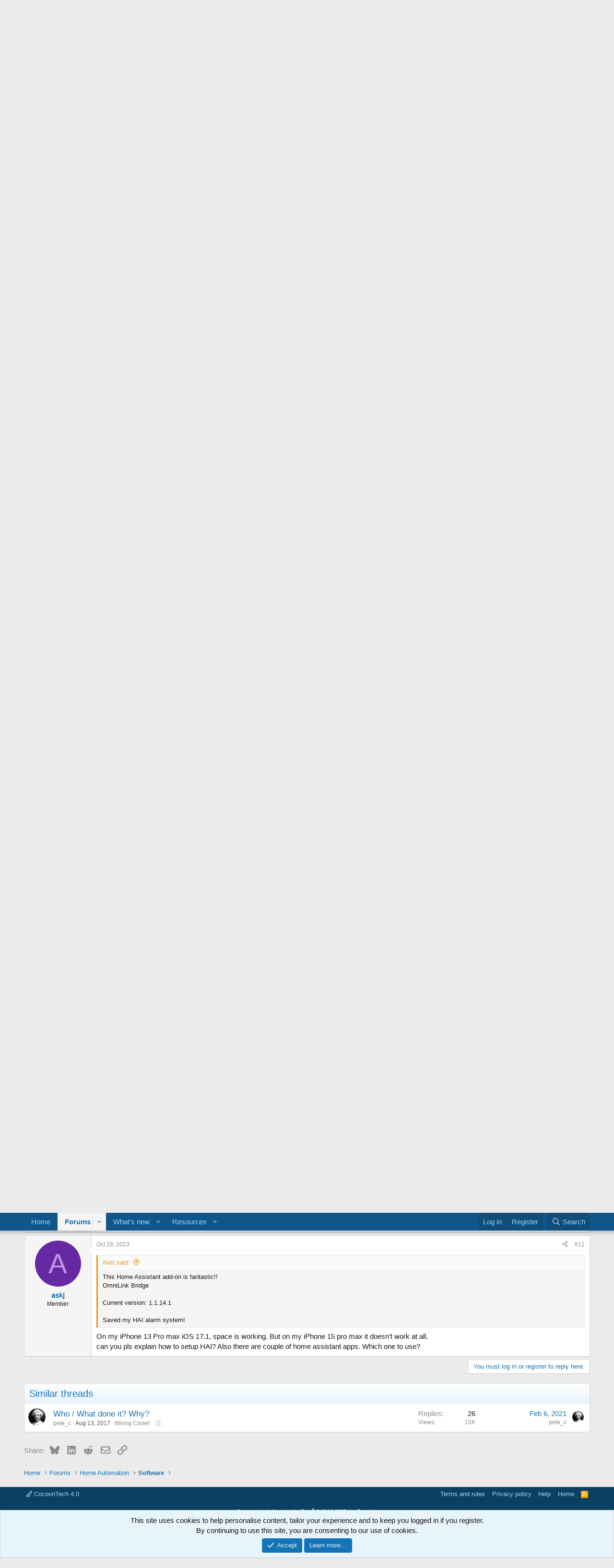

--- FILE ---
content_type: text/html; charset=utf-8
request_url: https://cocoontech.com/threads/warning-haiku-will-not-open-in-ios-14-5-needs-apple-to-update-signing-certificate-like-space-snapl.32578/
body_size: 16045
content:
<!DOCTYPE html>
<html id="XF" lang="en-US" dir="LTR"
	data-xf="2.3"
	data-app="public"
	
	
	data-template="thread_view"
	data-container-key="node-88"
	data-content-key="thread-32578"
	data-logged-in="false"
	data-cookie-prefix="xf_"
	data-csrf="1769977084,40e501be8945ce346b673f5c63aa7c03"
	class="has-no-js template-thread_view"
	>
<head>
	
	
	

	<meta charset="utf-8" />
	<title>Haiku - Warning HAIKU Will Not open in IOS 14.5 Needs Apple to update Signing Certificate Like Space &amp; SnapL | CocoonTech.com</title>
	<link rel="manifest" href="/webmanifest.php">

	<meta http-equiv="X-UA-Compatible" content="IE=Edge" />
	<meta name="viewport" content="width=device-width, initial-scale=1, viewport-fit=cover">

	
		<meta name="theme-color" content="#0f578a" />
	

	<meta name="apple-mobile-web-app-title" content="CocoonTech">
	
		<link rel="apple-touch-icon" href="/data/assets/logo/cocoontech-192.png">
		

	
		
		<meta name="description" content="Well, iOS 14.5 finally killed HAIKU.
 
Since I updated to iOS 14.4 for security reasons, I found iOS was killing my iPhone battery,  Last year I purchased..." />
		<meta property="og:description" content="Well, iOS 14.5 finally killed HAIKU.
 
Since I updated to iOS 14.4 for security reasons, I found iOS was killing my iPhone battery,  Last year I purchased iMazing to back up my HAIKU App (originally purchased for $50.00).
 
Last year Apple updated Signing Certificate on &quot;Space&quot;
 
Last week Apple..." />
		<meta property="twitter:description" content="Well, iOS 14.5 finally killed HAIKU.
 
Since I updated to iOS 14.4 for security reasons, I found iOS was killing my iPhone battery,  Last year I purchased iMazing to back up my HAIKU App..." />
	
	
		<meta property="og:url" content="https://cocoontech.com/threads/warning-haiku-will-not-open-in-ios-14-5-needs-apple-to-update-signing-certificate-like-space-snapl.32578/" />
	
		<link rel="canonical" href="https://cocoontech.com/threads/warning-haiku-will-not-open-in-ios-14-5-needs-apple-to-update-signing-certificate-like-space-snapl.32578/" />
	

	
		
	
	
	<meta property="og:site_name" content="CocoonTech.com" />


	
	
		
	
	
	<meta property="og:type" content="website" />


	
	
		
	
	
	
		<meta property="og:title" content="Haiku - Warning HAIKU Will Not open in IOS 14.5 Needs Apple to update Signing Certificate Like Space &amp; SnapL" />
		<meta property="twitter:title" content="Haiku - Warning HAIKU Will Not open in IOS 14.5 Needs Apple to..." />
	


	
	
	
	

	
	
	
	

	<link rel="stylesheet" href="/css.php?css=public%3Anormalize.css%2Cpublic%3Afa.css%2Cpublic%3Acore.less%2Cpublic%3Aapp.less&amp;s=3&amp;l=1&amp;d=1755164844&amp;k=563a7fc49eb9788eb3c1451fb9f5f41a2663f4a6" />

	<link rel="stylesheet" href="/css.php?css=public%3Abb_code.less&amp;s=3&amp;l=1&amp;d=1755164844&amp;k=33a80e766cf3a73d98118b6f6f96a7856a9723f0" />
<link rel="stylesheet" href="/css.php?css=public%3Amessage.less&amp;s=3&amp;l=1&amp;d=1755164844&amp;k=0553d3a01164287fbcde48a6a5744545000b6504" />
<link rel="stylesheet" href="/css.php?css=public%3Anotices.less&amp;s=3&amp;l=1&amp;d=1755164844&amp;k=d08bfd95f73c6d3443760772fc69bf6db27844f2" />
<link rel="stylesheet" href="/css.php?css=public%3Ashare_controls.less&amp;s=3&amp;l=1&amp;d=1755164844&amp;k=fe1196e55f58bf86ce838b92c44e258abad6d8c9" />
<link rel="stylesheet" href="/css.php?css=public%3Astructured_list.less&amp;s=3&amp;l=1&amp;d=1755164844&amp;k=e1b946b4ae9152fb14cf950974af3851f398fee2" />
<link rel="stylesheet" href="/css.php?css=public%3Aextra.less&amp;s=3&amp;l=1&amp;d=1755164844&amp;k=8883ed6afb6a9102c1c297eecf6acc76a3030ac3" />


	
		<script src="/js/xf/preamble.min.js?_v=1bc1a647"></script>
	

	
	<script src="/js/vendor/vendor-compiled.js?_v=1bc1a647" defer></script>
	<script src="/js/xf/core-compiled.js?_v=1bc1a647" defer></script>

	<script>
		XF.ready(() =>
		{
			XF.extendObject(true, XF.config, {
				// 
				userId: 0,
				enablePush: true,
				pushAppServerKey: 'BONOIe1VBWj1WZPoR_MTZIW06qg_Sjfxay9qwKLeGbI4R1oVtz2v3DoC-a5eSdZRm_rcR7BCj30JU_CM7YAmhOU',
				url: {
					fullBase: 'https://cocoontech.com/',
					basePath: '/',
					css: '/css.php?css=__SENTINEL__&s=3&l=1&d=1755164844',
					js: '/js/__SENTINEL__?_v=1bc1a647',
					icon: '/data/local/icons/__VARIANT__.svg?v=1755164881#__NAME__',
					iconInline: '/styles/fa/__VARIANT__/__NAME__.svg?v=5.15.3',
					keepAlive: '/login/keep-alive'
				},
				cookie: {
					path: '/',
					domain: '',
					prefix: 'xf_',
					secure: true,
					consentMode: 'simple',
					consented: ["optional","_third_party"]
				},
				cacheKey: 'f3ed7234243583f554e27d349fe769c5',
				csrf: '1769977084,40e501be8945ce346b673f5c63aa7c03',
				js: {},
				fullJs: false,
				css: {"public:bb_code.less":true,"public:message.less":true,"public:notices.less":true,"public:share_controls.less":true,"public:structured_list.less":true,"public:extra.less":true},
				time: {
					now: 1769977084,
					today: 1769922000,
					todayDow: 0,
					tomorrow: 1770008400,
					yesterday: 1769835600,
					week: 1769403600,
					month: 1769922000,
					year: 1767243600
				},
				style: {
					light: '',
					dark: '',
					defaultColorScheme: 'light'
				},
				borderSizeFeature: '3px',
				fontAwesomeWeight: 'r',
				enableRtnProtect: true,
				
				enableFormSubmitSticky: true,
				imageOptimization: '0',
				imageOptimizationQuality: 0.85,
				uploadMaxFilesize: 268435456,
				uploadMaxWidth: 0,
				uploadMaxHeight: 0,
				allowedVideoExtensions: ["m4v","mov","mp4","mp4v","mpeg","mpg","ogv","webm"],
				allowedAudioExtensions: ["mp3","opus","ogg","wav"],
				shortcodeToEmoji: true,
				visitorCounts: {
					conversations_unread: '0',
					alerts_unviewed: '0',
					total_unread: '0',
					title_count: true,
					icon_indicator: true
				},
				jsMt: {"xf\/action.js":"3065c4d0","xf\/embed.js":"ffb71f09","xf\/form.js":"ffb71f09","xf\/structure.js":"3065c4d0","xf\/tooltip.js":"ffb71f09"},
				jsState: {},
				publicMetadataLogoUrl: '',
				publicPushBadgeUrl: 'https://cocoontech.com/styles/default/xenforo/bell.png'
			})

			XF.extendObject(XF.phrases, {
				// 
				date_x_at_time_y:     "{date} at {time}",
				day_x_at_time_y:      "{day} at {time}",
				yesterday_at_x:       "Yesterday at {time}",
				x_minutes_ago:        "{minutes} minutes ago",
				one_minute_ago:       "1 minute ago",
				a_moment_ago:         "A moment ago",
				today_at_x:           "Today at {time}",
				in_a_moment:          "In a moment",
				in_a_minute:          "In a minute",
				in_x_minutes:         "In {minutes} minutes",
				later_today_at_x:     "Later today at {time}",
				tomorrow_at_x:        "Tomorrow at {time}",
				short_date_x_minutes: "{minutes}m",
				short_date_x_hours:   "{hours}h",
				short_date_x_days:    "{days}d",

				day0: "Sunday",
				day1: "Monday",
				day2: "Tuesday",
				day3: "Wednesday",
				day4: "Thursday",
				day5: "Friday",
				day6: "Saturday",

				dayShort0: "Sun",
				dayShort1: "Mon",
				dayShort2: "Tue",
				dayShort3: "Wed",
				dayShort4: "Thu",
				dayShort5: "Fri",
				dayShort6: "Sat",

				month0: "January",
				month1: "February",
				month2: "March",
				month3: "April",
				month4: "May",
				month5: "June",
				month6: "July",
				month7: "August",
				month8: "September",
				month9: "October",
				month10: "November",
				month11: "December",

				active_user_changed_reload_page: "The active user has changed. Reload the page for the latest version.",
				server_did_not_respond_in_time_try_again: "The server did not respond in time. Please try again.",
				oops_we_ran_into_some_problems: "Oops! We ran into some problems.",
				oops_we_ran_into_some_problems_more_details_console: "Oops! We ran into some problems. Please try again later. More error details may be in the browser console.",
				file_too_large_to_upload: "The file is too large to be uploaded.",
				uploaded_file_is_too_large_for_server_to_process: "The uploaded file is too large for the server to process.",
				files_being_uploaded_are_you_sure: "Files are still being uploaded. Are you sure you want to submit this form?",
				attach: "Attach files",
				rich_text_box: "Rich text box",
				close: "Close",
				link_copied_to_clipboard: "Link copied to clipboard.",
				text_copied_to_clipboard: "Text copied to clipboard.",
				loading: "Loading…",
				you_have_exceeded_maximum_number_of_selectable_items: "You have exceeded the maximum number of selectable items.",

				processing: "Processing",
				'processing...': "Processing…",

				showing_x_of_y_items: "Showing {count} of {total} items",
				showing_all_items: "Showing all items",
				no_items_to_display: "No items to display",

				number_button_up: "Increase",
				number_button_down: "Decrease",

				push_enable_notification_title: "Push notifications enabled successfully at CocoonTech.com",
				push_enable_notification_body: "Thank you for enabling push notifications!",

				pull_down_to_refresh: "Pull down to refresh",
				release_to_refresh: "Release to refresh",
				refreshing: "Refreshing…"
			})
		})
	</script>

	


	
		<link rel="icon" type="image/png" href="https://cocoontech.com/data/assets/logo/cocoontech-32.png" sizes="32x32" />
	

	
<script defer src="https://cloudmetrics.xenforo.com/js/essential.js" data-website-id="2020742385214122"></script>
</head>
<body data-template="thread_view">

<div class="p-pageWrapper" id="top">

	

	<header class="p-header" id="header">
		<div class="p-header-inner">
			<div class="p-header-content">
				<div class="p-header-logo p-header-logo--image">
					<a href="https://cocoontech.com/forum/smart-home-automation-news/">
						

	

	
		
		

		
	

	

	<picture data-variations="{&quot;default&quot;:{&quot;1&quot;:&quot;\/data\/assets\/logo\/5_forum-header.png&quot;,&quot;2&quot;:null}}">
		
		
		

		

		<img src="/data/assets/logo/5_forum-header.png"  width="300" height="62" alt="CocoonTech.com"  />
	</picture>


					</a>
				</div>

				
			</div>
		</div>
	</header>

	
	

	
		<div class="p-navSticky p-navSticky--primary" data-xf-init="sticky-header">
			
		<nav class="p-nav">
			<div class="p-nav-inner">
				<button type="button" class="button button--plain p-nav-menuTrigger" data-xf-click="off-canvas" data-menu=".js-headerOffCanvasMenu" tabindex="0" aria-label="Menu"><span class="button-text">
					<i aria-hidden="true"></i>
				</span></button>

				<div class="p-nav-smallLogo">
					<a href="https://cocoontech.com/forum/smart-home-automation-news/">
						

	

	
		
		

		
	

	

	<picture data-variations="{&quot;default&quot;:{&quot;1&quot;:&quot;\/data\/assets\/logo\/5_forum-header.png&quot;,&quot;2&quot;:null}}">
		
		
		

		

		<img src="/data/assets/logo/5_forum-header.png"  width="300" height="62" alt="CocoonTech.com"  />
	</picture>


					</a>
				</div>

				<div class="p-nav-scroller hScroller" data-xf-init="h-scroller" data-auto-scroll=".p-navEl.is-selected">
					<div class="hScroller-scroll">
						<ul class="p-nav-list js-offCanvasNavSource">
							
								<li>
									
	<div class="p-navEl " >
	

		
	
	<a href="https://cocoontech.com/forum/smart-home-automation-news/"
	class="p-navEl-link "
	
	data-xf-key="1"
	data-nav-id="home">Home</a>


		

		
	
	</div>

								</li>
							
								<li>
									
	<div class="p-navEl is-selected" data-has-children="true">
	

		
	
	<a href="/forum/"
	class="p-navEl-link p-navEl-link--splitMenu "
	
	
	data-nav-id="forums">Forums</a>


		<a data-xf-key="2"
			data-xf-click="menu"
			data-menu-pos-ref="< .p-navEl"
			class="p-navEl-splitTrigger"
			role="button"
			tabindex="0"
			aria-label="Toggle expanded"
			aria-expanded="false"
			aria-haspopup="true"></a>

		
	
		<div class="menu menu--structural" data-menu="menu" aria-hidden="true">
			<div class="menu-content">
				
					
	
	
	<a href="/whats-new/posts/"
	class="menu-linkRow u-indentDepth0 js-offCanvasCopy "
	
	
	data-nav-id="newPosts">New posts</a>

	

				
					
	
	
	<a href="/search/?type=post"
	class="menu-linkRow u-indentDepth0 js-offCanvasCopy "
	
	
	data-nav-id="searchForums">Search forums</a>

	

				
			</div>
		</div>
	
	</div>

								</li>
							
								<li>
									
	<div class="p-navEl " data-has-children="true">
	

		
	
	<a href="/whats-new/"
	class="p-navEl-link p-navEl-link--splitMenu "
	
	
	data-nav-id="whatsNew">What's new</a>


		<a data-xf-key="3"
			data-xf-click="menu"
			data-menu-pos-ref="< .p-navEl"
			class="p-navEl-splitTrigger"
			role="button"
			tabindex="0"
			aria-label="Toggle expanded"
			aria-expanded="false"
			aria-haspopup="true"></a>

		
	
		<div class="menu menu--structural" data-menu="menu" aria-hidden="true">
			<div class="menu-content">
				
					
	
	
	<a href="/featured/"
	class="menu-linkRow u-indentDepth0 js-offCanvasCopy "
	
	
	data-nav-id="featured">Featured content</a>

	

				
					
	
	
	<a href="/whats-new/posts/"
	class="menu-linkRow u-indentDepth0 js-offCanvasCopy "
	 rel="nofollow"
	
	data-nav-id="whatsNewPosts">New posts</a>

	

				
					
	
	
	<a href="/whats-new/media/"
	class="menu-linkRow u-indentDepth0 js-offCanvasCopy "
	 rel="nofollow"
	
	data-nav-id="xfmgWhatsNewNewMedia">New media</a>

	

				
					
	
	
	<a href="/whats-new/media-comments/"
	class="menu-linkRow u-indentDepth0 js-offCanvasCopy "
	 rel="nofollow"
	
	data-nav-id="xfmgWhatsNewMediaComments">New media comments</a>

	

				
					
	
	
	<a href="/whats-new/resources/"
	class="menu-linkRow u-indentDepth0 js-offCanvasCopy "
	 rel="nofollow"
	
	data-nav-id="xfrmNewResources">New resources</a>

	

				
					
	
	
	<a href="/whats-new/latest-activity"
	class="menu-linkRow u-indentDepth0 js-offCanvasCopy "
	 rel="nofollow"
	
	data-nav-id="latestActivity">Latest activity</a>

	

				
			</div>
		</div>
	
	</div>

								</li>
							
								<li>
									
	<div class="p-navEl " data-has-children="true">
	

		
	
	<a href="/resources/"
	class="p-navEl-link p-navEl-link--splitMenu "
	
	
	data-nav-id="xfrm">Resources</a>


		<a data-xf-key="4"
			data-xf-click="menu"
			data-menu-pos-ref="< .p-navEl"
			class="p-navEl-splitTrigger"
			role="button"
			tabindex="0"
			aria-label="Toggle expanded"
			aria-expanded="false"
			aria-haspopup="true"></a>

		
	
		<div class="menu menu--structural" data-menu="menu" aria-hidden="true">
			<div class="menu-content">
				
					
	
	
	<a href="/resources/latest-reviews"
	class="menu-linkRow u-indentDepth0 js-offCanvasCopy "
	
	
	data-nav-id="xfrmLatestReviews">Latest reviews</a>

	

				
					
	
	
	<a href="/search/?type=resource"
	class="menu-linkRow u-indentDepth0 js-offCanvasCopy "
	
	
	data-nav-id="xfrmSearchResources">Search resources</a>

	

				
			</div>
		</div>
	
	</div>

								</li>
							
						</ul>
					</div>
				</div>

				<div class="p-nav-opposite">
					<div class="p-navgroup p-account p-navgroup--guest">
						
							<a href="/login/" class="p-navgroup-link p-navgroup-link--textual p-navgroup-link--logIn"
								data-xf-click="overlay" data-follow-redirects="on">
								<span class="p-navgroup-linkText">Log in</span>
							</a>
							
								<a href="/register/" class="p-navgroup-link p-navgroup-link--textual p-navgroup-link--register"
									data-xf-click="overlay" data-follow-redirects="on">
									<span class="p-navgroup-linkText">Register</span>
								</a>
							
						
					</div>

					<div class="p-navgroup p-discovery">
						<a href="/whats-new/"
							class="p-navgroup-link p-navgroup-link--iconic p-navgroup-link--whatsnew"
							aria-label="What&#039;s new"
							title="What&#039;s new">
							<i aria-hidden="true"></i>
							<span class="p-navgroup-linkText">What's new</span>
						</a>

						
							<a href="/search/"
								class="p-navgroup-link p-navgroup-link--iconic p-navgroup-link--search"
								data-xf-click="menu"
								data-xf-key="/"
								aria-label="Search"
								aria-expanded="false"
								aria-haspopup="true"
								title="Search">
								<i aria-hidden="true"></i>
								<span class="p-navgroup-linkText">Search</span>
							</a>
							<div class="menu menu--structural menu--wide" data-menu="menu" aria-hidden="true">
								<form action="/search/search" method="post"
									class="menu-content"
									data-xf-init="quick-search">

									<h3 class="menu-header">Search</h3>
									
									<div class="menu-row">
										
											<div class="inputGroup inputGroup--joined">
												<input type="text" class="input" name="keywords" data-acurl="/search/auto-complete" placeholder="Search…" aria-label="Search" data-menu-autofocus="true" />
												
			<select name="constraints" class="js-quickSearch-constraint input" aria-label="Search within">
				<option value="">Everywhere</option>
<option value="{&quot;search_type&quot;:&quot;post&quot;}">Threads</option>
<option value="{&quot;search_type&quot;:&quot;post&quot;,&quot;c&quot;:{&quot;nodes&quot;:[88],&quot;child_nodes&quot;:1}}">This forum</option>
<option value="{&quot;search_type&quot;:&quot;post&quot;,&quot;c&quot;:{&quot;thread&quot;:32578}}">This thread</option>

			</select>
		
											</div>
										
									</div>

									
									<div class="menu-row">
										<label class="iconic"><input type="checkbox"  name="c[title_only]" value="1" /><i aria-hidden="true"></i><span class="iconic-label">Search titles only

													
													<span tabindex="0" role="button"
														data-xf-init="tooltip" data-trigger="hover focus click" title="Tags will also be searched in content where tags are supported">

														<i class="fa--xf far fa-question-circle  u-muted u-smaller"><svg xmlns="http://www.w3.org/2000/svg" role="img" ><title>Note</title><use href="/data/local/icons/regular.svg?v=1755164881#question-circle"></use></svg></i>
													</span></span></label>

									</div>
									
									<div class="menu-row">
										<div class="inputGroup">
											<span class="inputGroup-text" id="ctrl_search_menu_by_member">By:</span>
											<input type="text" class="input" name="c[users]" data-xf-init="auto-complete" placeholder="Member" aria-labelledby="ctrl_search_menu_by_member" />
										</div>
									</div>
									<div class="menu-footer">
									<span class="menu-footer-controls">
										<button type="submit" class="button button--icon button--icon--search button--primary"><i class="fa--xf far fa-search "><svg xmlns="http://www.w3.org/2000/svg" role="img" aria-hidden="true" ><use href="/data/local/icons/regular.svg?v=1755164881#search"></use></svg></i><span class="button-text">Search</span></button>
										<button type="submit" class="button " name="from_search_menu"><span class="button-text">Advanced search…</span></button>
									</span>
									</div>

									<input type="hidden" name="_xfToken" value="1769977084,40e501be8945ce346b673f5c63aa7c03" />
								</form>
							</div>
						
					</div>
				</div>
			</div>
		</nav>
	
		</div>
		
		
			<div class="p-sectionLinks">
				<div class="p-sectionLinks-inner hScroller" data-xf-init="h-scroller">
					<div class="hScroller-scroll">
						<ul class="p-sectionLinks-list">
							
								<li>
									
	<div class="p-navEl " >
	

		
	
	<a href="/whats-new/posts/"
	class="p-navEl-link "
	
	data-xf-key="alt+1"
	data-nav-id="newPosts">New posts</a>


		

		
	
	</div>

								</li>
							
								<li>
									
	<div class="p-navEl " >
	

		
	
	<a href="/search/?type=post"
	class="p-navEl-link "
	
	data-xf-key="alt+2"
	data-nav-id="searchForums">Search forums</a>


		

		
	
	</div>

								</li>
							
						</ul>
					</div>
				</div>
			</div>
			
	
		

	<div class="offCanvasMenu offCanvasMenu--nav js-headerOffCanvasMenu" data-menu="menu" aria-hidden="true" data-ocm-builder="navigation">
		<div class="offCanvasMenu-backdrop" data-menu-close="true"></div>
		<div class="offCanvasMenu-content">
			<div class="offCanvasMenu-header">
				Menu
				<a class="offCanvasMenu-closer" data-menu-close="true" role="button" tabindex="0" aria-label="Close"></a>
			</div>
			
				<div class="p-offCanvasRegisterLink">
					<div class="offCanvasMenu-linkHolder">
						<a href="/login/" class="offCanvasMenu-link" data-xf-click="overlay" data-menu-close="true">
							Log in
						</a>
					</div>
					<hr class="offCanvasMenu-separator" />
					
						<div class="offCanvasMenu-linkHolder">
							<a href="/register/" class="offCanvasMenu-link" data-xf-click="overlay" data-menu-close="true">
								Register
							</a>
						</div>
						<hr class="offCanvasMenu-separator" />
					
				</div>
			
			<div class="js-offCanvasNavTarget"></div>
			<div class="offCanvasMenu-installBanner js-installPromptContainer" style="display: none;" data-xf-init="install-prompt">
				<div class="offCanvasMenu-installBanner-header">Install the app</div>
				<button type="button" class="button js-installPromptButton"><span class="button-text">Install</span></button>
				<template class="js-installTemplateIOS">
					<div class="js-installTemplateContent">
						<div class="overlay-title">How to install the app on iOS</div>
						<div class="block-body">
							<div class="block-row">
								<p>
									Follow along with the video below to see how to install our site as a web app on your home screen.
								</p>
								<p style="text-align: center">
									<video src="/styles/default/xenforo/add_to_home.mp4"
										width="280" height="480" autoplay loop muted playsinline></video>
								</p>
								<p>
									<small><strong>Note:</strong> This feature may not be available in some browsers.</small>
								</p>
							</div>
						</div>
					</div>
				</template>
			</div>
		</div>
	</div>

	<div class="p-body">
		<div class="p-body-inner">
			<!--XF:EXTRA_OUTPUT-->

			

			

			
			
	
		<ul class="p-breadcrumbs "
			itemscope itemtype="https://schema.org/BreadcrumbList">
			
				

				
				

				
					
					
	<li itemprop="itemListElement" itemscope itemtype="https://schema.org/ListItem">
		<a href="https://cocoontech.com/forum/smart-home-automation-news/" itemprop="item">
			<span itemprop="name">Home</span>
		</a>
		<meta itemprop="position" content="1" />
	</li>

				

				
					
					
	<li itemprop="itemListElement" itemscope itemtype="https://schema.org/ListItem">
		<a href="/forum/" itemprop="item">
			<span itemprop="name">Forums</span>
		</a>
		<meta itemprop="position" content="2" />
	</li>

				
				
					
					
	<li itemprop="itemListElement" itemscope itemtype="https://schema.org/ListItem">
		<a href="/forum/#home-automation.99" itemprop="item">
			<span itemprop="name">Home Automation</span>
		</a>
		<meta itemprop="position" content="3" />
	</li>

				
					
					
	<li itemprop="itemListElement" itemscope itemtype="https://schema.org/ListItem">
		<a href="/forum/home-automation-software/" itemprop="item">
			<span itemprop="name">Software</span>
		</a>
		<meta itemprop="position" content="4" />
	</li>

				
			
		</ul>
	

			

			
	<noscript class="js-jsWarning"><div class="blockMessage blockMessage--important blockMessage--iconic u-noJsOnly">JavaScript is disabled. For a better experience, please enable JavaScript in your browser before proceeding.</div></noscript>

			
	<div class="blockMessage blockMessage--important blockMessage--iconic js-browserWarning" style="display: none">You are using an out of date browser. It  may not display this or other websites correctly.<br />You should upgrade or use an <a href="https://www.google.com/chrome/" target="_blank" rel="noopener">alternative browser</a>.</div>


			
				<div class="p-body-header">
					
						
							<div class="p-title ">
								
									
										<h1 class="p-title-value"><span class="label label--primary" dir="auto">Haiku</span><span class="label-append">&nbsp;</span>Warning HAIKU Will Not open in IOS 14.5 Needs Apple to update Signing Certificate Like Space &amp; SnapL</h1>
									
									
								
							</div>
						

						
							<div class="p-description">
	<ul class="listInline listInline--bullet">
		<li>
			<i class="fa--xf far fa-user "><svg xmlns="http://www.w3.org/2000/svg" role="img" ><title>Thread starter</title><use href="/data/local/icons/regular.svg?v=1755164881#user"></use></svg></i>
			<span class="u-srOnly">Thread starter</span>

			<a href="/members/sierratech.8983/" class="username  u-concealed" dir="auto" data-user-id="8983" data-xf-init="member-tooltip">SierraTech</a>
		</li>
		<li>
			<i class="fa--xf far fa-clock "><svg xmlns="http://www.w3.org/2000/svg" role="img" ><title>Start date</title><use href="/data/local/icons/regular.svg?v=1755164881#clock"></use></svg></i>
			<span class="u-srOnly">Start date</span>

			<a href="/threads/warning-haiku-will-not-open-in-ios-14-5-needs-apple-to-update-signing-certificate-like-space-snapl.32578/" class="u-concealed"><time  class="u-dt" dir="auto" datetime="2021-04-26T17:41:07-0400" data-timestamp="1619473267" data-date="Apr 26, 2021" data-time="5:41 PM" data-short="Apr &#039;21" title="Apr 26, 2021 at 5:41 PM">Apr 26, 2021</time></a>
		</li>
		
		
			<li>
				

	

	<dl class="tagList tagList--thread-32578 ">
		<dt>
			
				
		<i class="fa--xf far fa-tags "><svg xmlns="http://www.w3.org/2000/svg" role="img" ><title>Tags</title><use href="/data/local/icons/regular.svg?v=1755164881#tags"></use></svg></i>
		<span class="u-srOnly">Tags</span>
	
			
		</dt>
		<dd>
			<span class="js-tagList">
				
					
						<a href="/tags/haiku/" class="tagItem tagItem--tag_haiku" dir="auto">
							haiku
						</a>
					
						<a href="/tags/ios/" class="tagItem tagItem--tag_ios" dir="auto">
							ios
						</a>
					
				
			</span>
		</dd>
	</dl>


			</li>
		
	</ul>
</div>
						
					
				</div>
			

			<div class="p-body-main  ">
				
				<div class="p-body-contentCol"></div>
				

				

				<div class="p-body-content">
					
					<div class="p-body-pageContent">










	
	
	
		
	
	
	


	
	
	
		
	
	
	


	
	
		
	
	
	


	
	



	










	



	

	
		
	



















<div class="block block--messages" data-xf-init="" data-type="post" data-href="/inline-mod/" data-search-target="*">

	<span class="u-anchorTarget" id="posts"></span>

	
		
	

	

	<div class="block-outer"></div>

	

	
		
	<div class="block-outer js-threadStatusField"></div>

	

	<div class="block-container lbContainer"
		data-xf-init="lightbox select-to-quote"
		data-message-selector=".js-post"
		data-lb-id="thread-32578"
		data-lb-universal="1">

		<div class="block-body js-replyNewMessageContainer">
			
				

					

					
						

	
	

	

	
	<article class="message message--post js-post js-inlineModContainer  "
		data-author="SierraTech"
		data-content="post-273663"
		id="js-post-273663"
		>

		

		<span class="u-anchorTarget" id="post-273663"></span>

		
			<div class="message-inner">
				
					<div class="message-cell message-cell--user">
						

	<section class="message-user"
		
		
		>

		

		<div class="message-avatar ">
			<div class="message-avatar-wrapper">
				<a href="/members/sierratech.8983/" class="avatar avatar--m" data-user-id="8983" data-xf-init="member-tooltip">
			<img src="/data/avatars/m/8/8983.jpg?1660219990" srcset="/data/avatars/l/8/8983.jpg?1660219990 2x" alt="SierraTech" class="avatar-u8983-m" width="96" height="96" loading="lazy" /> 
		</a>
				
			</div>
		</div>
		<div class="message-userDetails">
			<h4 class="message-name"><a href="/members/sierratech.8983/" class="username " dir="auto" data-user-id="8983" data-xf-init="member-tooltip">SierraTech</a></h4>
			<h5 class="userTitle message-userTitle" dir="auto">Active Member</h5>
			
		</div>
		
			
			
		
		<span class="message-userArrow"></span>
	</section>

					</div>
				

				
					<div class="message-cell message-cell--main">
					
						<div class="message-main js-quickEditTarget">

							
								

	

	<header class="message-attribution message-attribution--split">
		<ul class="message-attribution-main listInline ">
			
			
			<li class="u-concealed">
				<a href="/threads/warning-haiku-will-not-open-in-ios-14-5-needs-apple-to-update-signing-certificate-like-space-snapl.32578/post-273663" rel="nofollow" >
					<time  class="u-dt" dir="auto" datetime="2021-04-26T17:41:07-0400" data-timestamp="1619473267" data-date="Apr 26, 2021" data-time="5:41 PM" data-short="Apr &#039;21" title="Apr 26, 2021 at 5:41 PM">Apr 26, 2021</time>
				</a>
			</li>
			
		</ul>

		<ul class="message-attribution-opposite message-attribution-opposite--list ">
			
			<li>
				<a href="/threads/warning-haiku-will-not-open-in-ios-14-5-needs-apple-to-update-signing-certificate-like-space-snapl.32578/post-273663"
					class="message-attribution-gadget"
					data-xf-init="share-tooltip"
					data-href="/posts/273663/share"
					aria-label="Share"
					rel="nofollow">
					<i class="fa--xf far fa-share-alt "><svg xmlns="http://www.w3.org/2000/svg" role="img" aria-hidden="true" ><use href="/data/local/icons/regular.svg?v=1755164881#share-alt"></use></svg></i>
				</a>
			</li>
			
				<li class="u-hidden js-embedCopy">
					
	<a href="javascript:"
		data-xf-init="copy-to-clipboard"
		data-copy-text="&lt;div class=&quot;js-xf-embed&quot; data-url=&quot;https://cocoontech.com&quot; data-content=&quot;post-273663&quot;&gt;&lt;/div&gt;&lt;script defer src=&quot;https://cocoontech.com/js/xf/external_embed.js?_v=1bc1a647&quot;&gt;&lt;/script&gt;"
		data-success="Embed code HTML copied to clipboard."
		class="">
		<i class="fa--xf far fa-code "><svg xmlns="http://www.w3.org/2000/svg" role="img" aria-hidden="true" ><use href="/data/local/icons/regular.svg?v=1755164881#code"></use></svg></i>
	</a>

				</li>
			
			
			
				<li>
					<a href="/threads/warning-haiku-will-not-open-in-ios-14-5-needs-apple-to-update-signing-certificate-like-space-snapl.32578/post-273663" rel="nofollow">
						#1
					</a>
				</li>
			
		</ul>
	</header>

							

							<div class="message-content js-messageContent">
							

								
									
	
	
	

								

								
									
	

	<div class="message-userContent lbContainer js-lbContainer "
		data-lb-id="post-273663"
		data-lb-caption-desc="SierraTech &middot; Apr 26, 2021 at 5:41 PM">

		
			

	
		
	

		

		<article class="message-body js-selectToQuote">
			
				
			

			<div >
				
					<div class="bbWrapper">Well, iOS 14.5 finally killed HAIKU.<br />
 <br />
Since I updated to iOS 14.4 for security reasons, I found iOS was killing my iPhone battery,  Last year I purchased iMazing to back up my HAIKU App (originally purchased for $50.00).<br />
 <br />
Last year Apple updated Signing Certificate on &quot;Space&quot;<br />
 <br />
Last week Apple updated signing Certificate on &quot;SnapLink&quot;, which caused concern because HAIKU was never updated.<br />
 <br />
Haiku worked just fine *although we we have had to deal with &quot;Intermediate Server Error&quot; but that wasn&#039;t too big a deal.<br />
 <br />
I will send a request to Apple to update HAIKU Signing Certificate, but I&#039;m sure we are out of luck!<br />
 <br />
Both Space and Snaplink work fine under iOS 14.5, but it Killed HAIKU.<br />
 <br />
You can send request to Apple using Twitter!<br />
 <br />
<a href="https://cocoontech.com/attachments/haiku-failes-to-open-in-ios-14-5-needs-signing-certificate-update-jpg.9266/"
		target="_blank"><img src="https://cocoontech.com/data/attachments/6/6586-dae14a17d38ae48ef887f04e198baaaa.jpg?hash=2uFKF9OK5I"
		class="bbImage "
		style=""
		alt="HAIKU-Failes-to-Open-in-iOS-14.5-Needs-Signing-Certificate-Update.jpg"
		title="HAIKU-Failes-to-Open-in-iOS-14.5-Needs-Signing-Certificate-Update.jpg"
		width="82" height="100" loading="lazy" /></a></div>
				
			</div>

			<div class="js-selectToQuoteEnd">&nbsp;</div>
			
				
			
		</article>

		
			

	
		
	

		

		
			
	

		
	</div>

								

								
									
	

	

								

								
									
	

								

							
							</div>

							
								
	

	<footer class="message-footer">
		

		

		<div class="reactionsBar js-reactionsList ">
			
		</div>

		<div class="js-historyTarget message-historyTarget toggleTarget" data-href="trigger-href"></div>
	</footer>

							
						</div>

					
					</div>
				
			</div>
		
	</article>

	
	

					

					

				

					

					
						

	
	

	

	
	<article class="message message--post js-post js-inlineModContainer  "
		data-author="chasers03"
		data-content="post-273664"
		id="js-post-273664"
		itemscope itemtype="https://schema.org/Comment" itemid="https://cocoontech.com/posts/273664/">

		
			<meta itemprop="parentItem" itemscope itemid="https://cocoontech.com/threads/warning-haiku-will-not-open-in-ios-14-5-needs-apple-to-update-signing-certificate-like-space-snapl.32578/" />
			<meta itemprop="name" content="Post #2" />
		

		<span class="u-anchorTarget" id="post-273664"></span>

		
			<div class="message-inner">
				
					<div class="message-cell message-cell--user">
						

	<section class="message-user"
		itemprop="author"
		itemscope itemtype="https://schema.org/Person"
		itemid="https://cocoontech.com/members/chasers03.11483/">

		
			<meta itemprop="url" content="https://cocoontech.com/members/chasers03.11483/" />
		

		<div class="message-avatar ">
			<div class="message-avatar-wrapper">
				<a href="/members/chasers03.11483/" class="avatar avatar--m avatar--default avatar--default--dynamic" data-user-id="11483" data-xf-init="member-tooltip" style="background-color: #1f7a3d; color: #70db94">
			<span class="avatar-u11483-m" role="img" aria-label="chasers03">C</span> 
		</a>
				
			</div>
		</div>
		<div class="message-userDetails">
			<h4 class="message-name"><a href="/members/chasers03.11483/" class="username " dir="auto" data-user-id="11483" data-xf-init="member-tooltip"><span itemprop="name">chasers03</span></a></h4>
			<h5 class="userTitle message-userTitle" dir="auto" itemprop="jobTitle">Active Member</h5>
			
		</div>
		
			
			
		
		<span class="message-userArrow"></span>
	</section>

					</div>
				

				
					<div class="message-cell message-cell--main">
					
						<div class="message-main js-quickEditTarget">

							
								

	

	<header class="message-attribution message-attribution--split">
		<ul class="message-attribution-main listInline ">
			
			
			<li class="u-concealed">
				<a href="/threads/warning-haiku-will-not-open-in-ios-14-5-needs-apple-to-update-signing-certificate-like-space-snapl.32578/post-273664" rel="nofollow" itemprop="url">
					<time  class="u-dt" dir="auto" datetime="2021-04-26T19:25:27-0400" data-timestamp="1619479527" data-date="Apr 26, 2021" data-time="7:25 PM" data-short="Apr &#039;21" title="Apr 26, 2021 at 7:25 PM" itemprop="datePublished">Apr 26, 2021</time>
				</a>
			</li>
			
		</ul>

		<ul class="message-attribution-opposite message-attribution-opposite--list ">
			
			<li>
				<a href="/threads/warning-haiku-will-not-open-in-ios-14-5-needs-apple-to-update-signing-certificate-like-space-snapl.32578/post-273664"
					class="message-attribution-gadget"
					data-xf-init="share-tooltip"
					data-href="/posts/273664/share"
					aria-label="Share"
					rel="nofollow">
					<i class="fa--xf far fa-share-alt "><svg xmlns="http://www.w3.org/2000/svg" role="img" aria-hidden="true" ><use href="/data/local/icons/regular.svg?v=1755164881#share-alt"></use></svg></i>
				</a>
			</li>
			
				<li class="u-hidden js-embedCopy">
					
	<a href="javascript:"
		data-xf-init="copy-to-clipboard"
		data-copy-text="&lt;div class=&quot;js-xf-embed&quot; data-url=&quot;https://cocoontech.com&quot; data-content=&quot;post-273664&quot;&gt;&lt;/div&gt;&lt;script defer src=&quot;https://cocoontech.com/js/xf/external_embed.js?_v=1bc1a647&quot;&gt;&lt;/script&gt;"
		data-success="Embed code HTML copied to clipboard."
		class="">
		<i class="fa--xf far fa-code "><svg xmlns="http://www.w3.org/2000/svg" role="img" aria-hidden="true" ><use href="/data/local/icons/regular.svg?v=1755164881#code"></use></svg></i>
	</a>

				</li>
			
			
			
				<li>
					<a href="/threads/warning-haiku-will-not-open-in-ios-14-5-needs-apple-to-update-signing-certificate-like-space-snapl.32578/post-273664" rel="nofollow">
						#2
					</a>
				</li>
			
		</ul>
	</header>

							

							<div class="message-content js-messageContent">
							

								
									
	
	
	

								

								
									
	

	<div class="message-userContent lbContainer js-lbContainer "
		data-lb-id="post-273664"
		data-lb-caption-desc="chasers03 &middot; Apr 26, 2021 at 7:25 PM">

		

		<article class="message-body js-selectToQuote">
			
				
			

			<div itemprop="text">
				
					<div class="bbWrapper">I gave up months ago and now the MYRO App IS doing the job as well or better than Haiku.</div>
				
			</div>

			<div class="js-selectToQuoteEnd">&nbsp;</div>
			
				
			
		</article>

		

		
	</div>

								

								
									
	

	

								

								
									
	

								

							
							</div>

							
								
	

	<footer class="message-footer">
		
			<div class="message-microdata" itemprop="interactionStatistic" itemtype="https://schema.org/InteractionCounter" itemscope>
				<meta itemprop="userInteractionCount" content="0" />
				<meta itemprop="interactionType" content="https://schema.org/LikeAction" />
			</div>
		

		

		<div class="reactionsBar js-reactionsList ">
			
		</div>

		<div class="js-historyTarget message-historyTarget toggleTarget" data-href="trigger-href"></div>
	</footer>

							
						</div>

					
					</div>
				
			</div>
		
	</article>

	
	

					

					

				

					

					
						

	
	

	

	
	<article class="message message--post js-post js-inlineModContainer  "
		data-author="SierraTech"
		data-content="post-273665"
		id="js-post-273665"
		itemscope itemtype="https://schema.org/Comment" itemid="https://cocoontech.com/posts/273665/">

		
			<meta itemprop="parentItem" itemscope itemid="https://cocoontech.com/threads/warning-haiku-will-not-open-in-ios-14-5-needs-apple-to-update-signing-certificate-like-space-snapl.32578/" />
			<meta itemprop="name" content="Post #3" />
		

		<span class="u-anchorTarget" id="post-273665"></span>

		
			<div class="message-inner">
				
					<div class="message-cell message-cell--user">
						

	<section class="message-user"
		itemprop="author"
		itemscope itemtype="https://schema.org/Person"
		itemid="https://cocoontech.com/members/sierratech.8983/">

		
			<meta itemprop="url" content="https://cocoontech.com/members/sierratech.8983/" />
		

		<div class="message-avatar ">
			<div class="message-avatar-wrapper">
				<a href="/members/sierratech.8983/" class="avatar avatar--m" data-user-id="8983" data-xf-init="member-tooltip">
			<img src="/data/avatars/m/8/8983.jpg?1660219990" srcset="/data/avatars/l/8/8983.jpg?1660219990 2x" alt="SierraTech" class="avatar-u8983-m" width="96" height="96" loading="lazy" itemprop="image" /> 
		</a>
				
			</div>
		</div>
		<div class="message-userDetails">
			<h4 class="message-name"><a href="/members/sierratech.8983/" class="username " dir="auto" data-user-id="8983" data-xf-init="member-tooltip"><span itemprop="name">SierraTech</span></a></h4>
			<h5 class="userTitle message-userTitle" dir="auto" itemprop="jobTitle">Active Member</h5>
			
		</div>
		
			
			
		
		<span class="message-userArrow"></span>
	</section>

					</div>
				

				
					<div class="message-cell message-cell--main">
					
						<div class="message-main js-quickEditTarget">

							
								

	

	<header class="message-attribution message-attribution--split">
		<ul class="message-attribution-main listInline ">
			
			
			<li class="u-concealed">
				<a href="/threads/warning-haiku-will-not-open-in-ios-14-5-needs-apple-to-update-signing-certificate-like-space-snapl.32578/post-273665" rel="nofollow" itemprop="url">
					<time  class="u-dt" dir="auto" datetime="2021-04-26T19:27:06-0400" data-timestamp="1619479626" data-date="Apr 26, 2021" data-time="7:27 PM" data-short="Apr &#039;21" title="Apr 26, 2021 at 7:27 PM" itemprop="datePublished">Apr 26, 2021</time>
				</a>
			</li>
			
		</ul>

		<ul class="message-attribution-opposite message-attribution-opposite--list ">
			
			<li>
				<a href="/threads/warning-haiku-will-not-open-in-ios-14-5-needs-apple-to-update-signing-certificate-like-space-snapl.32578/post-273665"
					class="message-attribution-gadget"
					data-xf-init="share-tooltip"
					data-href="/posts/273665/share"
					aria-label="Share"
					rel="nofollow">
					<i class="fa--xf far fa-share-alt "><svg xmlns="http://www.w3.org/2000/svg" role="img" aria-hidden="true" ><use href="/data/local/icons/regular.svg?v=1755164881#share-alt"></use></svg></i>
				</a>
			</li>
			
				<li class="u-hidden js-embedCopy">
					
	<a href="javascript:"
		data-xf-init="copy-to-clipboard"
		data-copy-text="&lt;div class=&quot;js-xf-embed&quot; data-url=&quot;https://cocoontech.com&quot; data-content=&quot;post-273665&quot;&gt;&lt;/div&gt;&lt;script defer src=&quot;https://cocoontech.com/js/xf/external_embed.js?_v=1bc1a647&quot;&gt;&lt;/script&gt;"
		data-success="Embed code HTML copied to clipboard."
		class="">
		<i class="fa--xf far fa-code "><svg xmlns="http://www.w3.org/2000/svg" role="img" aria-hidden="true" ><use href="/data/local/icons/regular.svg?v=1755164881#code"></use></svg></i>
	</a>

				</li>
			
			
			
				<li>
					<a href="/threads/warning-haiku-will-not-open-in-ios-14-5-needs-apple-to-update-signing-certificate-like-space-snapl.32578/post-273665" rel="nofollow">
						#3
					</a>
				</li>
			
		</ul>
	</header>

							

							<div class="message-content js-messageContent">
							

								
									
	
	
	

								

								
									
	

	<div class="message-userContent lbContainer js-lbContainer "
		data-lb-id="post-273665"
		data-lb-caption-desc="SierraTech &middot; Apr 26, 2021 at 7:27 PM">

		

		<article class="message-body js-selectToQuote">
			
				
			

			<div itemprop="text">
				
					<div class="bbWrapper">I like the idea of MYRO app, but just don&#039;t like the subscription price!</div>
				
			</div>

			<div class="js-selectToQuoteEnd">&nbsp;</div>
			
				
			
		</article>

		

		
	</div>

								

								
									
	

	

								

								
									
	

								

							
							</div>

							
								
	

	<footer class="message-footer">
		
			<div class="message-microdata" itemprop="interactionStatistic" itemtype="https://schema.org/InteractionCounter" itemscope>
				<meta itemprop="userInteractionCount" content="0" />
				<meta itemprop="interactionType" content="https://schema.org/LikeAction" />
			</div>
		

		

		<div class="reactionsBar js-reactionsList ">
			
		</div>

		<div class="js-historyTarget message-historyTarget toggleTarget" data-href="trigger-href"></div>
	</footer>

							
						</div>

					
					</div>
				
			</div>
		
	</article>

	
	

					

					

				

					

					
						

	
	

	

	
	<article class="message message--post js-post js-inlineModContainer  "
		data-author="charliebarns"
		data-content="post-273667"
		id="js-post-273667"
		itemscope itemtype="https://schema.org/Comment" itemid="https://cocoontech.com/posts/273667/">

		
			<meta itemprop="parentItem" itemscope itemid="https://cocoontech.com/threads/warning-haiku-will-not-open-in-ios-14-5-needs-apple-to-update-signing-certificate-like-space-snapl.32578/" />
			<meta itemprop="name" content="Post #4" />
		

		<span class="u-anchorTarget" id="post-273667"></span>

		
			<div class="message-inner">
				
					<div class="message-cell message-cell--user">
						

	<section class="message-user"
		itemprop="author"
		itemscope itemtype="https://schema.org/Person"
		itemid="https://cocoontech.com/members/charliebarns.5104/">

		
			<meta itemprop="url" content="https://cocoontech.com/members/charliebarns.5104/" />
		

		<div class="message-avatar ">
			<div class="message-avatar-wrapper">
				<a href="/members/charliebarns.5104/" class="avatar avatar--m avatar--default avatar--default--dynamic" data-user-id="5104" data-xf-init="member-tooltip" style="background-color: #521433; color: #d1478c">
			<span class="avatar-u5104-m" role="img" aria-label="charliebarns">C</span> 
		</a>
				
			</div>
		</div>
		<div class="message-userDetails">
			<h4 class="message-name"><a href="/members/charliebarns.5104/" class="username " dir="auto" data-user-id="5104" data-xf-init="member-tooltip"><span itemprop="name">charliebarns</span></a></h4>
			<h5 class="userTitle message-userTitle" dir="auto" itemprop="jobTitle">Active Member</h5>
			
		</div>
		
			
			
		
		<span class="message-userArrow"></span>
	</section>

					</div>
				

				
					<div class="message-cell message-cell--main">
					
						<div class="message-main js-quickEditTarget">

							
								

	

	<header class="message-attribution message-attribution--split">
		<ul class="message-attribution-main listInline ">
			
			
			<li class="u-concealed">
				<a href="/threads/warning-haiku-will-not-open-in-ios-14-5-needs-apple-to-update-signing-certificate-like-space-snapl.32578/post-273667" rel="nofollow" itemprop="url">
					<time  class="u-dt" dir="auto" datetime="2021-04-27T07:21:12-0400" data-timestamp="1619522472" data-date="Apr 27, 2021" data-time="7:21 AM" data-short="Apr &#039;21" title="Apr 27, 2021 at 7:21 AM" itemprop="datePublished">Apr 27, 2021</time>
				</a>
			</li>
			
		</ul>

		<ul class="message-attribution-opposite message-attribution-opposite--list ">
			
			<li>
				<a href="/threads/warning-haiku-will-not-open-in-ios-14-5-needs-apple-to-update-signing-certificate-like-space-snapl.32578/post-273667"
					class="message-attribution-gadget"
					data-xf-init="share-tooltip"
					data-href="/posts/273667/share"
					aria-label="Share"
					rel="nofollow">
					<i class="fa--xf far fa-share-alt "><svg xmlns="http://www.w3.org/2000/svg" role="img" aria-hidden="true" ><use href="/data/local/icons/regular.svg?v=1755164881#share-alt"></use></svg></i>
				</a>
			</li>
			
				<li class="u-hidden js-embedCopy">
					
	<a href="javascript:"
		data-xf-init="copy-to-clipboard"
		data-copy-text="&lt;div class=&quot;js-xf-embed&quot; data-url=&quot;https://cocoontech.com&quot; data-content=&quot;post-273667&quot;&gt;&lt;/div&gt;&lt;script defer src=&quot;https://cocoontech.com/js/xf/external_embed.js?_v=1bc1a647&quot;&gt;&lt;/script&gt;"
		data-success="Embed code HTML copied to clipboard."
		class="">
		<i class="fa--xf far fa-code "><svg xmlns="http://www.w3.org/2000/svg" role="img" aria-hidden="true" ><use href="/data/local/icons/regular.svg?v=1755164881#code"></use></svg></i>
	</a>

				</li>
			
			
			
				<li>
					<a href="/threads/warning-haiku-will-not-open-in-ios-14-5-needs-apple-to-update-signing-certificate-like-space-snapl.32578/post-273667" rel="nofollow">
						#4
					</a>
				</li>
			
		</ul>
	</header>

							

							<div class="message-content js-messageContent">
							

								
									
	
	
	

								

								
									
	

	<div class="message-userContent lbContainer js-lbContainer "
		data-lb-id="post-273667"
		data-lb-caption-desc="charliebarns &middot; Apr 27, 2021 at 7:21 AM">

		

		<article class="message-body js-selectToQuote">
			
				
			

			<div itemprop="text">
				
					<div class="bbWrapper">Ive also emailed them for the same issue. Frustrating that we spent $50 on an app that just stops working. The myro subscription is too expensive.</div>
				
			</div>

			<div class="js-selectToQuoteEnd">&nbsp;</div>
			
				
			
		</article>

		

		
	</div>

								

								
									
	

	

								

								
									
	

								

							
							</div>

							
								
	

	<footer class="message-footer">
		
			<div class="message-microdata" itemprop="interactionStatistic" itemtype="https://schema.org/InteractionCounter" itemscope>
				<meta itemprop="userInteractionCount" content="0" />
				<meta itemprop="interactionType" content="https://schema.org/LikeAction" />
			</div>
		

		

		<div class="reactionsBar js-reactionsList ">
			
		</div>

		<div class="js-historyTarget message-historyTarget toggleTarget" data-href="trigger-href"></div>
	</footer>

							
						</div>

					
					</div>
				
			</div>
		
	</article>

	
	

					

					

				

					

					
						

	
	

	

	
	<article class="message message--post js-post js-inlineModContainer  "
		data-author="SierraTech"
		data-content="post-273672"
		id="js-post-273672"
		itemscope itemtype="https://schema.org/Comment" itemid="https://cocoontech.com/posts/273672/">

		
			<meta itemprop="parentItem" itemscope itemid="https://cocoontech.com/threads/warning-haiku-will-not-open-in-ios-14-5-needs-apple-to-update-signing-certificate-like-space-snapl.32578/" />
			<meta itemprop="name" content="Post #5" />
		

		<span class="u-anchorTarget" id="post-273672"></span>

		
			<div class="message-inner">
				
					<div class="message-cell message-cell--user">
						

	<section class="message-user"
		itemprop="author"
		itemscope itemtype="https://schema.org/Person"
		itemid="https://cocoontech.com/members/sierratech.8983/">

		
			<meta itemprop="url" content="https://cocoontech.com/members/sierratech.8983/" />
		

		<div class="message-avatar ">
			<div class="message-avatar-wrapper">
				<a href="/members/sierratech.8983/" class="avatar avatar--m" data-user-id="8983" data-xf-init="member-tooltip">
			<img src="/data/avatars/m/8/8983.jpg?1660219990" srcset="/data/avatars/l/8/8983.jpg?1660219990 2x" alt="SierraTech" class="avatar-u8983-m" width="96" height="96" loading="lazy" itemprop="image" /> 
		</a>
				
			</div>
		</div>
		<div class="message-userDetails">
			<h4 class="message-name"><a href="/members/sierratech.8983/" class="username " dir="auto" data-user-id="8983" data-xf-init="member-tooltip"><span itemprop="name">SierraTech</span></a></h4>
			<h5 class="userTitle message-userTitle" dir="auto" itemprop="jobTitle">Active Member</h5>
			
		</div>
		
			
			
		
		<span class="message-userArrow"></span>
	</section>

					</div>
				

				
					<div class="message-cell message-cell--main">
					
						<div class="message-main js-quickEditTarget">

							
								

	

	<header class="message-attribution message-attribution--split">
		<ul class="message-attribution-main listInline ">
			
			
			<li class="u-concealed">
				<a href="/threads/warning-haiku-will-not-open-in-ios-14-5-needs-apple-to-update-signing-certificate-like-space-snapl.32578/post-273672" rel="nofollow" itemprop="url">
					<time  class="u-dt" dir="auto" datetime="2021-04-27T13:30:01-0400" data-timestamp="1619544601" data-date="Apr 27, 2021" data-time="1:30 PM" data-short="Apr &#039;21" title="Apr 27, 2021 at 1:30 PM" itemprop="datePublished">Apr 27, 2021</time>
				</a>
			</li>
			
		</ul>

		<ul class="message-attribution-opposite message-attribution-opposite--list ">
			
			<li>
				<a href="/threads/warning-haiku-will-not-open-in-ios-14-5-needs-apple-to-update-signing-certificate-like-space-snapl.32578/post-273672"
					class="message-attribution-gadget"
					data-xf-init="share-tooltip"
					data-href="/posts/273672/share"
					aria-label="Share"
					rel="nofollow">
					<i class="fa--xf far fa-share-alt "><svg xmlns="http://www.w3.org/2000/svg" role="img" aria-hidden="true" ><use href="/data/local/icons/regular.svg?v=1755164881#share-alt"></use></svg></i>
				</a>
			</li>
			
				<li class="u-hidden js-embedCopy">
					
	<a href="javascript:"
		data-xf-init="copy-to-clipboard"
		data-copy-text="&lt;div class=&quot;js-xf-embed&quot; data-url=&quot;https://cocoontech.com&quot; data-content=&quot;post-273672&quot;&gt;&lt;/div&gt;&lt;script defer src=&quot;https://cocoontech.com/js/xf/external_embed.js?_v=1bc1a647&quot;&gt;&lt;/script&gt;"
		data-success="Embed code HTML copied to clipboard."
		class="">
		<i class="fa--xf far fa-code "><svg xmlns="http://www.w3.org/2000/svg" role="img" aria-hidden="true" ><use href="/data/local/icons/regular.svg?v=1755164881#code"></use></svg></i>
	</a>

				</li>
			
			
			
				<li>
					<a href="/threads/warning-haiku-will-not-open-in-ios-14-5-needs-apple-to-update-signing-certificate-like-space-snapl.32578/post-273672" rel="nofollow">
						#5
					</a>
				</li>
			
		</ul>
	</header>

							

							<div class="message-content js-messageContent">
							

								
									
	
	
	

								

								
									
	

	<div class="message-userContent lbContainer js-lbContainer "
		data-lb-id="post-273672"
		data-lb-caption-desc="SierraTech &middot; Apr 27, 2021 at 1:30 PM">

		

		<article class="message-body js-selectToQuote">
			
				
			

			<div itemprop="text">
				
					<div class="bbWrapper">Maybe if enough people complain, something will happen. Unfortunately developer is MIA!<br />
 <br />
What concerns me is the WiFi Smart Devices are taking over by storm (Google, Apple, Amazon), and only those educated why a Smart House &amp; Security systems should not be based on WiFi as it&#039;s sole source of communication, understand why Wired systems are much more reliable and secure, such as OMNIPro II. We use WiFi only as a method to communicate to HAI, and when I installed it during my construction project, a lot of hours of time and money was invested (including designing and installing all the Lighting and rouging in all the ROMEX, then dressing it out) it was more time consuming running ALC, Consoles, Thermostat, Perimeter, motion detection  sensors Communication (links) wires, which I still am adding to.  Last year I started deploying UPB, behind on that project too.<br />
 <br />
I get why the MYRO developer wants to have a subscription service, because Leviton has discontinued this system, and there will be fewer people using it, so he can profit from his work.  I just hate the software rental trend (Adobe CC &amp; Office 365).<br />
 <br />
I did send a public message to @Apple and @AppleStore on Twitter yesterday, I&#039;m sure they are inundated with several of these request, and probably won&#039;t fix the APPs with only a few complaints. It&#039;s irritating to update for security reasons (hopefully Battery Improvement), to lose access to a purchase (just doesn&#039;t seem right).<br />
 <br />
-Bob</div>
				
			</div>

			<div class="js-selectToQuoteEnd">&nbsp;</div>
			
				
			
		</article>

		

		
	</div>

								

								
									
	

	

								

								
									
	

								

							
							</div>

							
								
	

	<footer class="message-footer">
		
			<div class="message-microdata" itemprop="interactionStatistic" itemtype="https://schema.org/InteractionCounter" itemscope>
				<meta itemprop="userInteractionCount" content="0" />
				<meta itemprop="interactionType" content="https://schema.org/LikeAction" />
			</div>
		

		

		<div class="reactionsBar js-reactionsList ">
			
		</div>

		<div class="js-historyTarget message-historyTarget toggleTarget" data-href="trigger-href"></div>
	</footer>

							
						</div>

					
					</div>
				
			</div>
		
	</article>

	
	

					

					

				

					

					
						

	
	

	

	
	<article class="message message--post js-post js-inlineModContainer  "
		data-author="charliebarns"
		data-content="post-276420"
		id="js-post-276420"
		itemscope itemtype="https://schema.org/Comment" itemid="https://cocoontech.com/posts/276420/">

		
			<meta itemprop="parentItem" itemscope itemid="https://cocoontech.com/threads/warning-haiku-will-not-open-in-ios-14-5-needs-apple-to-update-signing-certificate-like-space-snapl.32578/" />
			<meta itemprop="name" content="Post #6" />
		

		<span class="u-anchorTarget" id="post-276420"></span>

		
			<div class="message-inner">
				
					<div class="message-cell message-cell--user">
						

	<section class="message-user"
		itemprop="author"
		itemscope itemtype="https://schema.org/Person"
		itemid="https://cocoontech.com/members/charliebarns.5104/">

		
			<meta itemprop="url" content="https://cocoontech.com/members/charliebarns.5104/" />
		

		<div class="message-avatar ">
			<div class="message-avatar-wrapper">
				<a href="/members/charliebarns.5104/" class="avatar avatar--m avatar--default avatar--default--dynamic" data-user-id="5104" data-xf-init="member-tooltip" style="background-color: #521433; color: #d1478c">
			<span class="avatar-u5104-m" role="img" aria-label="charliebarns">C</span> 
		</a>
				
			</div>
		</div>
		<div class="message-userDetails">
			<h4 class="message-name"><a href="/members/charliebarns.5104/" class="username " dir="auto" data-user-id="5104" data-xf-init="member-tooltip"><span itemprop="name">charliebarns</span></a></h4>
			<h5 class="userTitle message-userTitle" dir="auto" itemprop="jobTitle">Active Member</h5>
			
		</div>
		
			
			
		
		<span class="message-userArrow"></span>
	</section>

					</div>
				

				
					<div class="message-cell message-cell--main">
					
						<div class="message-main js-quickEditTarget">

							
								

	

	<header class="message-attribution message-attribution--split">
		<ul class="message-attribution-main listInline ">
			
			
			<li class="u-concealed">
				<a href="/threads/warning-haiku-will-not-open-in-ios-14-5-needs-apple-to-update-signing-certificate-like-space-snapl.32578/post-276420" rel="nofollow" itemprop="url">
					<time  class="u-dt" dir="auto" datetime="2022-09-20T06:56:41-0400" data-timestamp="1663671401" data-date="Sep 20, 2022" data-time="6:56 AM" data-short="Sep &#039;22" title="Sep 20, 2022 at 6:56 AM" itemprop="datePublished">Sep 20, 2022</time>
				</a>
			</li>
			
		</ul>

		<ul class="message-attribution-opposite message-attribution-opposite--list ">
			
			<li>
				<a href="/threads/warning-haiku-will-not-open-in-ios-14-5-needs-apple-to-update-signing-certificate-like-space-snapl.32578/post-276420"
					class="message-attribution-gadget"
					data-xf-init="share-tooltip"
					data-href="/posts/276420/share"
					aria-label="Share"
					rel="nofollow">
					<i class="fa--xf far fa-share-alt "><svg xmlns="http://www.w3.org/2000/svg" role="img" aria-hidden="true" ><use href="/data/local/icons/regular.svg?v=1755164881#share-alt"></use></svg></i>
				</a>
			</li>
			
				<li class="u-hidden js-embedCopy">
					
	<a href="javascript:"
		data-xf-init="copy-to-clipboard"
		data-copy-text="&lt;div class=&quot;js-xf-embed&quot; data-url=&quot;https://cocoontech.com&quot; data-content=&quot;post-276420&quot;&gt;&lt;/div&gt;&lt;script defer src=&quot;https://cocoontech.com/js/xf/external_embed.js?_v=1bc1a647&quot;&gt;&lt;/script&gt;"
		data-success="Embed code HTML copied to clipboard."
		class="">
		<i class="fa--xf far fa-code "><svg xmlns="http://www.w3.org/2000/svg" role="img" aria-hidden="true" ><use href="/data/local/icons/regular.svg?v=1755164881#code"></use></svg></i>
	</a>

				</li>
			
			
			
				<li>
					<a href="/threads/warning-haiku-will-not-open-in-ios-14-5-needs-apple-to-update-signing-certificate-like-space-snapl.32578/post-276420" rel="nofollow">
						#6
					</a>
				</li>
			
		</ul>
	</header>

							

							<div class="message-content js-messageContent">
							

								
									
	
	
	

								

								
									
	

	<div class="message-userContent lbContainer js-lbContainer "
		data-lb-id="post-276420"
		data-lb-caption-desc="charliebarns &middot; Sep 20, 2022 at 6:56 AM">

		

		<article class="message-body js-selectToQuote">
			
				
			

			<div itemprop="text">
				
					<div class="bbWrapper">FYI, after years of not having haiku and migrating everything over to a Home Assistant front end and running Omnibridge as the handler, I managed to get haiku installed and running under iOS 16.01 on my new iPhone. Nice to have it back.</div>
				
			</div>

			<div class="js-selectToQuoteEnd">&nbsp;</div>
			
				
			
		</article>

		

		
	</div>

								

								
									
	

	

								

								
									
	

								

							
							</div>

							
								
	

	<footer class="message-footer">
		
			<div class="message-microdata" itemprop="interactionStatistic" itemtype="https://schema.org/InteractionCounter" itemscope>
				<meta itemprop="userInteractionCount" content="1" />
				<meta itemprop="interactionType" content="https://schema.org/LikeAction" />
			</div>
		

		

		<div class="reactionsBar js-reactionsList is-active">
			
	
	
		<ul class="reactionSummary">
		
			<li><span class="reaction reaction--small reaction--1" data-reaction-id="1"><i aria-hidden="true"></i><img src="https://cdn.jsdelivr.net/joypixels/assets/8.0/png/unicode/64/1f44d.png" loading="lazy" width="64" height="64" class="reaction-image reaction-image--emoji js-reaction" alt="Like" title="Like" /></span></li>
		
		</ul>
	


<span class="u-srOnly">Reactions:</span>
<a class="reactionsBar-link" href="/posts/276420/reactions" data-xf-click="overlay" data-cache="false" rel="nofollow"><bdi>rlust</bdi></a>
		</div>

		<div class="js-historyTarget message-historyTarget toggleTarget" data-href="trigger-href"></div>
	</footer>

							
						</div>

					
					</div>
				
			</div>
		
	</article>

	
	

					

					

				

					

					
						

	
	

	

	
	<article class="message message--post js-post js-inlineModContainer  "
		data-author="SierraTech"
		data-content="post-276433"
		id="js-post-276433"
		itemscope itemtype="https://schema.org/Comment" itemid="https://cocoontech.com/posts/276433/">

		
			<meta itemprop="parentItem" itemscope itemid="https://cocoontech.com/threads/warning-haiku-will-not-open-in-ios-14-5-needs-apple-to-update-signing-certificate-like-space-snapl.32578/" />
			<meta itemprop="name" content="Post #7" />
		

		<span class="u-anchorTarget" id="post-276433"></span>

		
			<div class="message-inner">
				
					<div class="message-cell message-cell--user">
						

	<section class="message-user"
		itemprop="author"
		itemscope itemtype="https://schema.org/Person"
		itemid="https://cocoontech.com/members/sierratech.8983/">

		
			<meta itemprop="url" content="https://cocoontech.com/members/sierratech.8983/" />
		

		<div class="message-avatar ">
			<div class="message-avatar-wrapper">
				<a href="/members/sierratech.8983/" class="avatar avatar--m" data-user-id="8983" data-xf-init="member-tooltip">
			<img src="/data/avatars/m/8/8983.jpg?1660219990" srcset="/data/avatars/l/8/8983.jpg?1660219990 2x" alt="SierraTech" class="avatar-u8983-m" width="96" height="96" loading="lazy" itemprop="image" /> 
		</a>
				
			</div>
		</div>
		<div class="message-userDetails">
			<h4 class="message-name"><a href="/members/sierratech.8983/" class="username " dir="auto" data-user-id="8983" data-xf-init="member-tooltip"><span itemprop="name">SierraTech</span></a></h4>
			<h5 class="userTitle message-userTitle" dir="auto" itemprop="jobTitle">Active Member</h5>
			
		</div>
		
			
			
		
		<span class="message-userArrow"></span>
	</section>

					</div>
				

				
					<div class="message-cell message-cell--main">
					
						<div class="message-main js-quickEditTarget">

							
								

	

	<header class="message-attribution message-attribution--split">
		<ul class="message-attribution-main listInline ">
			
			
			<li class="u-concealed">
				<a href="/threads/warning-haiku-will-not-open-in-ios-14-5-needs-apple-to-update-signing-certificate-like-space-snapl.32578/post-276433" rel="nofollow" itemprop="url">
					<time  class="u-dt" dir="auto" datetime="2022-09-21T14:09:53-0400" data-timestamp="1663783793" data-date="Sep 21, 2022" data-time="2:09 PM" data-short="Sep &#039;22" title="Sep 21, 2022 at 2:09 PM" itemprop="datePublished">Sep 21, 2022</time>
				</a>
			</li>
			
		</ul>

		<ul class="message-attribution-opposite message-attribution-opposite--list ">
			
			<li>
				<a href="/threads/warning-haiku-will-not-open-in-ios-14-5-needs-apple-to-update-signing-certificate-like-space-snapl.32578/post-276433"
					class="message-attribution-gadget"
					data-xf-init="share-tooltip"
					data-href="/posts/276433/share"
					aria-label="Share"
					rel="nofollow">
					<i class="fa--xf far fa-share-alt "><svg xmlns="http://www.w3.org/2000/svg" role="img" aria-hidden="true" ><use href="/data/local/icons/regular.svg?v=1755164881#share-alt"></use></svg></i>
				</a>
			</li>
			
				<li class="u-hidden js-embedCopy">
					
	<a href="javascript:"
		data-xf-init="copy-to-clipboard"
		data-copy-text="&lt;div class=&quot;js-xf-embed&quot; data-url=&quot;https://cocoontech.com&quot; data-content=&quot;post-276433&quot;&gt;&lt;/div&gt;&lt;script defer src=&quot;https://cocoontech.com/js/xf/external_embed.js?_v=1bc1a647&quot;&gt;&lt;/script&gt;"
		data-success="Embed code HTML copied to clipboard."
		class="">
		<i class="fa--xf far fa-code "><svg xmlns="http://www.w3.org/2000/svg" role="img" aria-hidden="true" ><use href="/data/local/icons/regular.svg?v=1755164881#code"></use></svg></i>
	</a>

				</li>
			
			
			
				<li>
					<a href="/threads/warning-haiku-will-not-open-in-ios-14-5-needs-apple-to-update-signing-certificate-like-space-snapl.32578/post-276433" rel="nofollow">
						#7
					</a>
				</li>
			
		</ul>
	</header>

							

							<div class="message-content js-messageContent">
							

								
									
	
	
	

								

								
									
	

	<div class="message-userContent lbContainer js-lbContainer "
		data-lb-id="post-276433"
		data-lb-caption-desc="SierraTech &middot; Sep 21, 2022 at 2:09 PM">

		

		<article class="message-body js-selectToQuote">
			
				
			

			<div itemprop="text">
				
					<div class="bbWrapper">Well that&#039;s interesting!<br />
<br />
I have left the app in place, but my iPhone 6S won&#039;t be getting iOS 16. I wonder what has changed with iOS16 that allows the app to run.<br />
<br />
Thanks <a href="https://cocoontech.com/members/5104/" class="username" data-xf-init="member-tooltip" data-user-id="5104" data-username="@charliebarns">@charliebarns</a> for sharing this. I will be curious if iOS 16 updates continue to allow this.</div>
				
			</div>

			<div class="js-selectToQuoteEnd">&nbsp;</div>
			
				
			
		</article>

		

		
	</div>

								

								
									
	

	

								

								
									
	

								

							
							</div>

							
								
	

	<footer class="message-footer">
		
			<div class="message-microdata" itemprop="interactionStatistic" itemtype="https://schema.org/InteractionCounter" itemscope>
				<meta itemprop="userInteractionCount" content="0" />
				<meta itemprop="interactionType" content="https://schema.org/LikeAction" />
			</div>
		

		

		<div class="reactionsBar js-reactionsList ">
			
		</div>

		<div class="js-historyTarget message-historyTarget toggleTarget" data-href="trigger-href"></div>
	</footer>

							
						</div>

					
					</div>
				
			</div>
		
	</article>

	
	

					

					

				

					

					
						

	
	

	

	
	<article class="message message--post js-post js-inlineModContainer  "
		data-author="charliebarns"
		data-content="post-276438"
		id="js-post-276438"
		itemscope itemtype="https://schema.org/Comment" itemid="https://cocoontech.com/posts/276438/">

		
			<meta itemprop="parentItem" itemscope itemid="https://cocoontech.com/threads/warning-haiku-will-not-open-in-ios-14-5-needs-apple-to-update-signing-certificate-like-space-snapl.32578/" />
			<meta itemprop="name" content="Post #8" />
		

		<span class="u-anchorTarget" id="post-276438"></span>

		
			<div class="message-inner">
				
					<div class="message-cell message-cell--user">
						

	<section class="message-user"
		itemprop="author"
		itemscope itemtype="https://schema.org/Person"
		itemid="https://cocoontech.com/members/charliebarns.5104/">

		
			<meta itemprop="url" content="https://cocoontech.com/members/charliebarns.5104/" />
		

		<div class="message-avatar ">
			<div class="message-avatar-wrapper">
				<a href="/members/charliebarns.5104/" class="avatar avatar--m avatar--default avatar--default--dynamic" data-user-id="5104" data-xf-init="member-tooltip" style="background-color: #521433; color: #d1478c">
			<span class="avatar-u5104-m" role="img" aria-label="charliebarns">C</span> 
		</a>
				
			</div>
		</div>
		<div class="message-userDetails">
			<h4 class="message-name"><a href="/members/charliebarns.5104/" class="username " dir="auto" data-user-id="5104" data-xf-init="member-tooltip"><span itemprop="name">charliebarns</span></a></h4>
			<h5 class="userTitle message-userTitle" dir="auto" itemprop="jobTitle">Active Member</h5>
			
		</div>
		
			
			
		
		<span class="message-userArrow"></span>
	</section>

					</div>
				

				
					<div class="message-cell message-cell--main">
					
						<div class="message-main js-quickEditTarget">

							
								

	

	<header class="message-attribution message-attribution--split">
		<ul class="message-attribution-main listInline ">
			
			
			<li class="u-concealed">
				<a href="/threads/warning-haiku-will-not-open-in-ios-14-5-needs-apple-to-update-signing-certificate-like-space-snapl.32578/post-276438" rel="nofollow" itemprop="url">
					<time  class="u-dt" dir="auto" datetime="2022-09-22T07:50:52-0400" data-timestamp="1663847452" data-date="Sep 22, 2022" data-time="7:50 AM" data-short="Sep &#039;22" title="Sep 22, 2022 at 7:50 AM" itemprop="datePublished">Sep 22, 2022</time>
				</a>
			</li>
			
		</ul>

		<ul class="message-attribution-opposite message-attribution-opposite--list ">
			
			<li>
				<a href="/threads/warning-haiku-will-not-open-in-ios-14-5-needs-apple-to-update-signing-certificate-like-space-snapl.32578/post-276438"
					class="message-attribution-gadget"
					data-xf-init="share-tooltip"
					data-href="/posts/276438/share"
					aria-label="Share"
					rel="nofollow">
					<i class="fa--xf far fa-share-alt "><svg xmlns="http://www.w3.org/2000/svg" role="img" aria-hidden="true" ><use href="/data/local/icons/regular.svg?v=1755164881#share-alt"></use></svg></i>
				</a>
			</li>
			
				<li class="u-hidden js-embedCopy">
					
	<a href="javascript:"
		data-xf-init="copy-to-clipboard"
		data-copy-text="&lt;div class=&quot;js-xf-embed&quot; data-url=&quot;https://cocoontech.com&quot; data-content=&quot;post-276438&quot;&gt;&lt;/div&gt;&lt;script defer src=&quot;https://cocoontech.com/js/xf/external_embed.js?_v=1bc1a647&quot;&gt;&lt;/script&gt;"
		data-success="Embed code HTML copied to clipboard."
		class="">
		<i class="fa--xf far fa-code "><svg xmlns="http://www.w3.org/2000/svg" role="img" aria-hidden="true" ><use href="/data/local/icons/regular.svg?v=1755164881#code"></use></svg></i>
	</a>

				</li>
			
			
			
				<li>
					<a href="/threads/warning-haiku-will-not-open-in-ios-14-5-needs-apple-to-update-signing-certificate-like-space-snapl.32578/post-276438" rel="nofollow">
						#8
					</a>
				</li>
			
		</ul>
	</header>

							

							<div class="message-content js-messageContent">
							

								
									
	
	
	

								

								
									
	

	<div class="message-userContent lbContainer js-lbContainer "
		data-lb-id="post-276438"
		data-lb-caption-desc="charliebarns &middot; Sep 22, 2022 at 7:50 AM">

		

		<article class="message-body js-selectToQuote">
			
				
			

			<div itemprop="text">
				
					<div class="bbWrapper">Is Haiku running on your 6S?</div>
				
			</div>

			<div class="js-selectToQuoteEnd">&nbsp;</div>
			
				
			
		</article>

		

		
	</div>

								

								
									
	

	

								

								
									
	

								

							
							</div>

							
								
	

	<footer class="message-footer">
		
			<div class="message-microdata" itemprop="interactionStatistic" itemtype="https://schema.org/InteractionCounter" itemscope>
				<meta itemprop="userInteractionCount" content="0" />
				<meta itemprop="interactionType" content="https://schema.org/LikeAction" />
			</div>
		

		

		<div class="reactionsBar js-reactionsList ">
			
		</div>

		<div class="js-historyTarget message-historyTarget toggleTarget" data-href="trigger-href"></div>
	</footer>

							
						</div>

					
					</div>
				
			</div>
		
	</article>

	
	

					

					

				

					

					
						

	
	

	

	
	<article class="message message--post js-post js-inlineModContainer  "
		data-author="SierraTech"
		data-content="post-276442"
		id="js-post-276442"
		itemscope itemtype="https://schema.org/Comment" itemid="https://cocoontech.com/posts/276442/">

		
			<meta itemprop="parentItem" itemscope itemid="https://cocoontech.com/threads/warning-haiku-will-not-open-in-ios-14-5-needs-apple-to-update-signing-certificate-like-space-snapl.32578/" />
			<meta itemprop="name" content="Post #9" />
		

		<span class="u-anchorTarget" id="post-276442"></span>

		
			<div class="message-inner">
				
					<div class="message-cell message-cell--user">
						

	<section class="message-user"
		itemprop="author"
		itemscope itemtype="https://schema.org/Person"
		itemid="https://cocoontech.com/members/sierratech.8983/">

		
			<meta itemprop="url" content="https://cocoontech.com/members/sierratech.8983/" />
		

		<div class="message-avatar ">
			<div class="message-avatar-wrapper">
				<a href="/members/sierratech.8983/" class="avatar avatar--m" data-user-id="8983" data-xf-init="member-tooltip">
			<img src="/data/avatars/m/8/8983.jpg?1660219990" srcset="/data/avatars/l/8/8983.jpg?1660219990 2x" alt="SierraTech" class="avatar-u8983-m" width="96" height="96" loading="lazy" itemprop="image" /> 
		</a>
				
			</div>
		</div>
		<div class="message-userDetails">
			<h4 class="message-name"><a href="/members/sierratech.8983/" class="username " dir="auto" data-user-id="8983" data-xf-init="member-tooltip"><span itemprop="name">SierraTech</span></a></h4>
			<h5 class="userTitle message-userTitle" dir="auto" itemprop="jobTitle">Active Member</h5>
			
		</div>
		
			
			
		
		<span class="message-userArrow"></span>
	</section>

					</div>
				

				
					<div class="message-cell message-cell--main">
					
						<div class="message-main js-quickEditTarget">

							
								

	

	<header class="message-attribution message-attribution--split">
		<ul class="message-attribution-main listInline ">
			
			
			<li class="u-concealed">
				<a href="/threads/warning-haiku-will-not-open-in-ios-14-5-needs-apple-to-update-signing-certificate-like-space-snapl.32578/post-276442" rel="nofollow" itemprop="url">
					<time  class="u-dt" dir="auto" datetime="2022-09-22T13:10:41-0400" data-timestamp="1663866641" data-date="Sep 22, 2022" data-time="1:10 PM" data-short="Sep &#039;22" title="Sep 22, 2022 at 1:10 PM" itemprop="datePublished">Sep 22, 2022</time>
				</a>
			</li>
			
		</ul>

		<ul class="message-attribution-opposite message-attribution-opposite--list ">
			
			<li>
				<a href="/threads/warning-haiku-will-not-open-in-ios-14-5-needs-apple-to-update-signing-certificate-like-space-snapl.32578/post-276442"
					class="message-attribution-gadget"
					data-xf-init="share-tooltip"
					data-href="/posts/276442/share"
					aria-label="Share"
					rel="nofollow">
					<i class="fa--xf far fa-share-alt "><svg xmlns="http://www.w3.org/2000/svg" role="img" aria-hidden="true" ><use href="/data/local/icons/regular.svg?v=1755164881#share-alt"></use></svg></i>
				</a>
			</li>
			
				<li class="u-hidden js-embedCopy">
					
	<a href="javascript:"
		data-xf-init="copy-to-clipboard"
		data-copy-text="&lt;div class=&quot;js-xf-embed&quot; data-url=&quot;https://cocoontech.com&quot; data-content=&quot;post-276442&quot;&gt;&lt;/div&gt;&lt;script defer src=&quot;https://cocoontech.com/js/xf/external_embed.js?_v=1bc1a647&quot;&gt;&lt;/script&gt;"
		data-success="Embed code HTML copied to clipboard."
		class="">
		<i class="fa--xf far fa-code "><svg xmlns="http://www.w3.org/2000/svg" role="img" aria-hidden="true" ><use href="/data/local/icons/regular.svg?v=1755164881#code"></use></svg></i>
	</a>

				</li>
			
			
			
				<li>
					<a href="/threads/warning-haiku-will-not-open-in-ios-14-5-needs-apple-to-update-signing-certificate-like-space-snapl.32578/post-276442" rel="nofollow">
						#9
					</a>
				</li>
			
		</ul>
	</header>

							

							<div class="message-content js-messageContent">
							

								
									
	
	
	

								

								
									
	

	<div class="message-userContent lbContainer js-lbContainer "
		data-lb-id="post-276442"
		data-lb-caption-desc="SierraTech &middot; Sep 22, 2022 at 1:10 PM">

		

		<article class="message-body js-selectToQuote">
			
				
			

			<div itemprop="text">
				
					<div class="bbWrapper">No, it still reports APP needs to be updated.</div>
				
			</div>

			<div class="js-selectToQuoteEnd">&nbsp;</div>
			
				
			
		</article>

		

		
	</div>

								

								
									
	

	

								

								
									
	

								

							
							</div>

							
								
	

	<footer class="message-footer">
		
			<div class="message-microdata" itemprop="interactionStatistic" itemtype="https://schema.org/InteractionCounter" itemscope>
				<meta itemprop="userInteractionCount" content="0" />
				<meta itemprop="interactionType" content="https://schema.org/LikeAction" />
			</div>
		

		

		<div class="reactionsBar js-reactionsList ">
			
		</div>

		<div class="js-historyTarget message-historyTarget toggleTarget" data-href="trigger-href"></div>
	</footer>

							
						</div>

					
					</div>
				
			</div>
		
	</article>

	
	

					

					

				

					

					
						

	
	

	

	
	<article class="message message--post js-post js-inlineModContainer  "
		data-author="rlust"
		data-content="post-278579"
		id="js-post-278579"
		itemscope itemtype="https://schema.org/Comment" itemid="https://cocoontech.com/posts/278579/">

		
			<meta itemprop="parentItem" itemscope itemid="https://cocoontech.com/threads/warning-haiku-will-not-open-in-ios-14-5-needs-apple-to-update-signing-certificate-like-space-snapl.32578/" />
			<meta itemprop="name" content="Post #10" />
		

		<span class="u-anchorTarget" id="post-278579"></span>

		
			<div class="message-inner">
				
					<div class="message-cell message-cell--user">
						

	<section class="message-user"
		itemprop="author"
		itemscope itemtype="https://schema.org/Person"
		itemid="https://cocoontech.com/members/rlust.11339/">

		
			<meta itemprop="url" content="https://cocoontech.com/members/rlust.11339/" />
		

		<div class="message-avatar ">
			<div class="message-avatar-wrapper">
				<a href="/members/rlust.11339/" class="avatar avatar--m avatar--default avatar--default--dynamic" data-user-id="11339" data-xf-init="member-tooltip" style="background-color: #cccc66; color: #606020">
			<span class="avatar-u11339-m" role="img" aria-label="rlust">R</span> 
		</a>
				
			</div>
		</div>
		<div class="message-userDetails">
			<h4 class="message-name"><a href="/members/rlust.11339/" class="username " dir="auto" data-user-id="11339" data-xf-init="member-tooltip"><span itemprop="name">rlust</span></a></h4>
			<h5 class="userTitle message-userTitle" dir="auto" itemprop="jobTitle">New Member</h5>
			
		</div>
		
			
			
		
		<span class="message-userArrow"></span>
	</section>

					</div>
				

				
					<div class="message-cell message-cell--main">
					
						<div class="message-main js-quickEditTarget">

							
								

	

	<header class="message-attribution message-attribution--split">
		<ul class="message-attribution-main listInline ">
			
			
			<li class="u-concealed">
				<a href="/threads/warning-haiku-will-not-open-in-ios-14-5-needs-apple-to-update-signing-certificate-like-space-snapl.32578/post-278579" rel="nofollow" itemprop="url">
					<time  class="u-dt" dir="auto" datetime="2023-10-03T12:50:22-0400" data-timestamp="1696351822" data-date="Oct 3, 2023" data-time="12:50 PM" data-short="Oct &#039;23" title="Oct 3, 2023 at 12:50 PM" itemprop="datePublished">Oct 3, 2023</time>
				</a>
			</li>
			
		</ul>

		<ul class="message-attribution-opposite message-attribution-opposite--list ">
			
			<li>
				<a href="/threads/warning-haiku-will-not-open-in-ios-14-5-needs-apple-to-update-signing-certificate-like-space-snapl.32578/post-278579"
					class="message-attribution-gadget"
					data-xf-init="share-tooltip"
					data-href="/posts/278579/share"
					aria-label="Share"
					rel="nofollow">
					<i class="fa--xf far fa-share-alt "><svg xmlns="http://www.w3.org/2000/svg" role="img" aria-hidden="true" ><use href="/data/local/icons/regular.svg?v=1755164881#share-alt"></use></svg></i>
				</a>
			</li>
			
				<li class="u-hidden js-embedCopy">
					
	<a href="javascript:"
		data-xf-init="copy-to-clipboard"
		data-copy-text="&lt;div class=&quot;js-xf-embed&quot; data-url=&quot;https://cocoontech.com&quot; data-content=&quot;post-278579&quot;&gt;&lt;/div&gt;&lt;script defer src=&quot;https://cocoontech.com/js/xf/external_embed.js?_v=1bc1a647&quot;&gt;&lt;/script&gt;"
		data-success="Embed code HTML copied to clipboard."
		class="">
		<i class="fa--xf far fa-code "><svg xmlns="http://www.w3.org/2000/svg" role="img" aria-hidden="true" ><use href="/data/local/icons/regular.svg?v=1755164881#code"></use></svg></i>
	</a>

				</li>
			
			
			
				<li>
					<a href="/threads/warning-haiku-will-not-open-in-ios-14-5-needs-apple-to-update-signing-certificate-like-space-snapl.32578/post-278579" rel="nofollow">
						#10
					</a>
				</li>
			
		</ul>
	</header>

							

							<div class="message-content js-messageContent">
							

								
									
	
	
	

								

								
									
	

	<div class="message-userContent lbContainer js-lbContainer "
		data-lb-id="post-278579"
		data-lb-caption-desc="rlust &middot; Oct 3, 2023 at 12:50 PM">

		

		<article class="message-body js-selectToQuote">
			
				
			

			<div itemprop="text">
				
					<div class="bbWrapper">This Home Assistant add-on is fantastic!!<br />
OmniLink Bridge<br />
<br />
Current version: 1.1.14.1 <br />
 <br />
Saved my HAI alarm system!</div>
				
			</div>

			<div class="js-selectToQuoteEnd">&nbsp;</div>
			
				
			
		</article>

		

		
	</div>

								

								
									
	

	

								

								
									
	

								

							
							</div>

							
								
	

	<footer class="message-footer">
		
			<div class="message-microdata" itemprop="interactionStatistic" itemtype="https://schema.org/InteractionCounter" itemscope>
				<meta itemprop="userInteractionCount" content="0" />
				<meta itemprop="interactionType" content="https://schema.org/LikeAction" />
			</div>
		

		

		<div class="reactionsBar js-reactionsList ">
			
		</div>

		<div class="js-historyTarget message-historyTarget toggleTarget" data-href="trigger-href"></div>
	</footer>

							
						</div>

					
					</div>
				
			</div>
		
	</article>

	
	

					

					

				

					

					
						

	
	

	

	
	<article class="message message--post js-post js-inlineModContainer  "
		data-author="askj"
		data-content="post-278653"
		id="js-post-278653"
		itemscope itemtype="https://schema.org/Comment" itemid="https://cocoontech.com/posts/278653/">

		
			<meta itemprop="parentItem" itemscope itemid="https://cocoontech.com/threads/warning-haiku-will-not-open-in-ios-14-5-needs-apple-to-update-signing-certificate-like-space-snapl.32578/" />
			<meta itemprop="name" content="Post #11" />
		

		<span class="u-anchorTarget" id="post-278653"></span>

		
			<div class="message-inner">
				
					<div class="message-cell message-cell--user">
						

	<section class="message-user"
		itemprop="author"
		itemscope itemtype="https://schema.org/Person"
		itemid="https://cocoontech.com/members/askj.19436/">

		
			<meta itemprop="url" content="https://cocoontech.com/members/askj.19436/" />
		

		<div class="message-avatar ">
			<div class="message-avatar-wrapper">
				<a href="/members/askj.19436/" class="avatar avatar--m avatar--default avatar--default--dynamic" data-user-id="19436" data-xf-init="member-tooltip" style="background-color: #6629a3; color: #bf99e6">
			<span class="avatar-u19436-m" role="img" aria-label="askj">A</span> 
		</a>
				
			</div>
		</div>
		<div class="message-userDetails">
			<h4 class="message-name"><a href="/members/askj.19436/" class="username " dir="auto" data-user-id="19436" data-xf-init="member-tooltip"><span itemprop="name">askj</span></a></h4>
			<h5 class="userTitle message-userTitle" dir="auto" itemprop="jobTitle">Member</h5>
			
		</div>
		
			
			
		
		<span class="message-userArrow"></span>
	</section>

					</div>
				

				
					<div class="message-cell message-cell--main">
					
						<div class="message-main js-quickEditTarget">

							
								

	

	<header class="message-attribution message-attribution--split">
		<ul class="message-attribution-main listInline ">
			
			
			<li class="u-concealed">
				<a href="/threads/warning-haiku-will-not-open-in-ios-14-5-needs-apple-to-update-signing-certificate-like-space-snapl.32578/post-278653" rel="nofollow" itemprop="url">
					<time  class="u-dt" dir="auto" datetime="2023-10-29T05:49:14-0400" data-timestamp="1698572954" data-date="Oct 29, 2023" data-time="5:49 AM" data-short="Oct &#039;23" title="Oct 29, 2023 at 5:49 AM" itemprop="datePublished">Oct 29, 2023</time>
				</a>
			</li>
			
		</ul>

		<ul class="message-attribution-opposite message-attribution-opposite--list ">
			
			<li>
				<a href="/threads/warning-haiku-will-not-open-in-ios-14-5-needs-apple-to-update-signing-certificate-like-space-snapl.32578/post-278653"
					class="message-attribution-gadget"
					data-xf-init="share-tooltip"
					data-href="/posts/278653/share"
					aria-label="Share"
					rel="nofollow">
					<i class="fa--xf far fa-share-alt "><svg xmlns="http://www.w3.org/2000/svg" role="img" aria-hidden="true" ><use href="/data/local/icons/regular.svg?v=1755164881#share-alt"></use></svg></i>
				</a>
			</li>
			
				<li class="u-hidden js-embedCopy">
					
	<a href="javascript:"
		data-xf-init="copy-to-clipboard"
		data-copy-text="&lt;div class=&quot;js-xf-embed&quot; data-url=&quot;https://cocoontech.com&quot; data-content=&quot;post-278653&quot;&gt;&lt;/div&gt;&lt;script defer src=&quot;https://cocoontech.com/js/xf/external_embed.js?_v=1bc1a647&quot;&gt;&lt;/script&gt;"
		data-success="Embed code HTML copied to clipboard."
		class="">
		<i class="fa--xf far fa-code "><svg xmlns="http://www.w3.org/2000/svg" role="img" aria-hidden="true" ><use href="/data/local/icons/regular.svg?v=1755164881#code"></use></svg></i>
	</a>

				</li>
			
			
			
				<li>
					<a href="/threads/warning-haiku-will-not-open-in-ios-14-5-needs-apple-to-update-signing-certificate-like-space-snapl.32578/post-278653" rel="nofollow">
						#11
					</a>
				</li>
			
		</ul>
	</header>

							

							<div class="message-content js-messageContent">
							

								
									
	
	
	

								

								
									
	

	<div class="message-userContent lbContainer js-lbContainer "
		data-lb-id="post-278653"
		data-lb-caption-desc="askj &middot; Oct 29, 2023 at 5:49 AM">

		

		<article class="message-body js-selectToQuote">
			
				
			

			<div itemprop="text">
				
					<div class="bbWrapper"><blockquote data-attributes="member: 11339" data-quote="rlust" data-source="post: 278579"
	class="bbCodeBlock bbCodeBlock--expandable bbCodeBlock--quote js-expandWatch">
	
		<div class="bbCodeBlock-title">
			
				<a href="/goto/post?id=278579"
					class="bbCodeBlock-sourceJump"
					rel="nofollow"
					data-xf-click="attribution"
					data-content-selector="#post-278579">rlust said:</a>
			
		</div>
	
	<div class="bbCodeBlock-content">
		
		<div class="bbCodeBlock-expandContent js-expandContent ">
			This Home Assistant add-on is fantastic!!<br />
OmniLink Bridge<br />
<br />
Current version: 1.1.14.1<br />
 <br />
Saved my HAI alarm system!
		</div>
		<div class="bbCodeBlock-expandLink js-expandLink"><a role="button" tabindex="0">Click to expand...</a></div>
	</div>
</blockquote>On my iPhone 13 Pro max iOS 17.1, space is working. But on my iPhone 15 pro max it doesn’t work at all. <br />
can you pls explain how to setup HAI? Also there are couple of home assistant apps. Which one to use?</div>
				
			</div>

			<div class="js-selectToQuoteEnd">&nbsp;</div>
			
				
			
		</article>

		

		
	</div>

								

								
									
	

	

								

								
									
	

								

							
							</div>

							
								
	

	<footer class="message-footer">
		
			<div class="message-microdata" itemprop="interactionStatistic" itemtype="https://schema.org/InteractionCounter" itemscope>
				<meta itemprop="userInteractionCount" content="0" />
				<meta itemprop="interactionType" content="https://schema.org/LikeAction" />
			</div>
		

		

		<div class="reactionsBar js-reactionsList ">
			
		</div>

		<div class="js-historyTarget message-historyTarget toggleTarget" data-href="trigger-href"></div>
	</footer>

							
						</div>

					
					</div>
				
			</div>
		
	</article>

	
	

					

					

				
			
		</div>
	</div>

	
		<div class="block-outer block-outer--after">
			
				

				
				
					<div class="block-outer-opposite">
						
							<a href="/login/" class="button button--link button--wrap" data-xf-click="overlay"><span class="button-text">
								You must log in or register to reply here.
							</span></a>
						
					</div>
				
			
		</div>
	

	
	

</div>









	<div class="block"  data-widget-id="14" data-widget-key="xfes_thread_view_below_quick_reply_similar_threads" data-widget-definition="xfes_similar_threads">
		<div class="block-container">
			
				<h3 class="block-header">Similar threads</h3>

				<div class="block-body">
					<div class="structItemContainer">
						
							

	

	<div class="structItem structItem--thread js-inlineModContainer js-threadListItem-30571" data-author="pete_c">

	
		<div class="structItem-cell structItem-cell--icon">
			<div class="structItem-iconContainer">
				<a href="/members/pete_c.1510/" class="avatar avatar--s" data-user-id="1510" data-xf-init="member-tooltip">
			<img src="/data/avatars/s/1/1510.jpg?1660219983" srcset="/data/avatars/m/1/1510.jpg?1660219983 2x" alt="pete_c" class="avatar-u1510-s" width="48" height="48" loading="lazy" /> 
		</a>
				
			</div>
		</div>
	

	
		<div class="structItem-cell structItem-cell--main" data-xf-init="touch-proxy">
			

			<div class="structItem-title">
				
				
				<a href="/threads/who-what-done-it-why.30571/" class="" data-tp-primary="on" data-xf-init="preview-tooltip" data-preview-url="/threads/who-what-done-it-why.30571/preview"
					>
					Who / What done it? Why?
				</a>
			</div>

			<div class="structItem-minor">
				

				
					<ul class="structItem-parts">
						<li><a href="/members/pete_c.1510/" class="username " dir="auto" data-user-id="1510" data-xf-init="member-tooltip">pete_c</a></li>
						<li class="structItem-startDate"><a href="/threads/who-what-done-it-why.30571/" rel="nofollow"><time  class="u-dt" dir="auto" datetime="2017-08-13T12:25:03-0400" data-timestamp="1502641503" data-date="Aug 13, 2017" data-time="12:25 PM" data-short="Aug &#039;17" title="Aug 13, 2017 at 12:25 PM">Aug 13, 2017</time></a></li>
						
							<li><a href="/forum/wiring-closet.12/">Wiring Closet</a></li>
						
					</ul>

					
						<span class="structItem-pageJump">
						
							<a href="/threads/who-what-done-it-why.30571/page-2">2</a>
						
						</span>
					
				
			</div>
		</div>
	

	
		<div class="structItem-cell structItem-cell--meta" title="First message reaction score: 0">
			<dl class="pairs pairs--justified">
				<dt>Replies</dt>
				<dd>26</dd>
			</dl>
			<dl class="pairs pairs--justified structItem-minor">
				<dt>Views</dt>
				<dd>15K</dd>
			</dl>
		</div>
	

	
		<div class="structItem-cell structItem-cell--latest">
			
				<a href="/threads/who-what-done-it-why.30571/latest" rel="nofollow"><time  class="structItem-latestDate u-dt" dir="auto" datetime="2021-02-06T03:50:32-0500" data-timestamp="1612601432" data-date="Feb 6, 2021" data-time="3:50 AM" data-short="Feb &#039;21" title="Feb 6, 2021 at 3:50 AM">Feb 6, 2021</time></a>
				<div class="structItem-minor">
					
						<a href="/members/pete_c.1510/" class="username " dir="auto" data-user-id="1510" data-xf-init="member-tooltip">pete_c</a>
					
				</div>
			
		</div>
	

	
		<div class="structItem-cell structItem-cell--icon structItem-cell--iconEnd">
			<div class="structItem-iconContainer">
				
					<a href="/members/pete_c.1510/" class="avatar avatar--xxs" data-user-id="1510" data-xf-init="member-tooltip">
			<img src="/data/avatars/s/1/1510.jpg?1660219983"  alt="pete_c" class="avatar-u1510-s" width="48" height="48" loading="lazy" /> 
		</a>
				
			</div>
		</div>
	

	</div>

						
					</div>
				</div>
			
		</div>
	</div>




<div class="blockMessage blockMessage--none">
	

	

	
		

		<div class="shareButtons shareButtons--iconic" data-xf-init="share-buttons" data-page-url="" data-page-title="" data-page-desc="" data-page-image="">
			<span class="u-anchorTarget" id="_xfUid-1-1769977084"></span>

			
				<span class="shareButtons-label">Share:</span>
			

			<div class="shareButtons-buttons">
				
					

					

					
						<a class="shareButtons-button shareButtons-button--brand shareButtons-button--bluesky" href="#_xfUid-1-1769977084" data-href="https://bsky.app/intent/compose?text={url}">
							<i class="fa--xf fab fa-bluesky "><svg xmlns="http://www.w3.org/2000/svg" viewBox="0 0 576 512" role="img" aria-hidden="true" ><path d="M407.8 294.7c-3.3-.4-6.7-.8-10-1.3c3.4 .4 6.7 .9 10 1.3zM288 227.1C261.9 176.4 190.9 81.9 124.9 35.3C61.6-9.4 37.5-1.7 21.6 5.5C3.3 13.8 0 41.9 0 58.4S9.1 194 15 213.9c19.5 65.7 89.1 87.9 153.2 80.7c3.3-.5 6.6-.9 10-1.4c-3.3 .5-6.6 1-10 1.4C74.3 308.6-9.1 342.8 100.3 464.5C220.6 589.1 265.1 437.8 288 361.1c22.9 76.7 49.2 222.5 185.6 103.4c102.4-103.4 28.1-156-65.8-169.9c-3.3-.4-6.7-.8-10-1.3c3.4 .4 6.7 .9 10 1.3c64.1 7.1 133.6-15.1 153.2-80.7C566.9 194 576 75 576 58.4s-3.3-44.7-21.6-52.9c-15.8-7.1-40-14.9-103.2 29.8C385.1 81.9 314.1 176.4 288 227.1z"/></svg></i>
							<span>Bluesky</span>
						</a>
					

					
						<a class="shareButtons-button shareButtons-button--brand shareButtons-button--linkedin" href="#_xfUid-1-1769977084" data-href="https://www.linkedin.com/sharing/share-offsite/?url={url}">
							<i class="fa--xf fab fa-linkedin "><svg xmlns="http://www.w3.org/2000/svg" role="img" aria-hidden="true" ><use href="/data/local/icons/brands.svg?v=1755164881#linkedin"></use></svg></i>
							<span>LinkedIn</span>
						</a>
					

					
						<a class="shareButtons-button shareButtons-button--brand shareButtons-button--reddit" href="#_xfUid-1-1769977084" data-href="https://reddit.com/submit?url={url}&amp;title={title}">
							<i class="fa--xf fab fa-reddit-alien "><svg xmlns="http://www.w3.org/2000/svg" role="img" aria-hidden="true" ><use href="/data/local/icons/brands.svg?v=1755164881#reddit-alien"></use></svg></i>
							<span>Reddit</span>
						</a>
					

					

					

					

					
						<a class="shareButtons-button shareButtons-button--email" href="#_xfUid-1-1769977084" data-href="mailto:?subject={title}&amp;body={url}">
							<i class="fa--xf far fa-envelope "><svg xmlns="http://www.w3.org/2000/svg" role="img" aria-hidden="true" ><use href="/data/local/icons/regular.svg?v=1755164881#envelope"></use></svg></i>
							<span>Email</span>
						</a>
					

					
						<a class="shareButtons-button shareButtons-button--share is-hidden" href="#_xfUid-1-1769977084"
							data-xf-init="web-share"
							data-title="" data-text="" data-url=""
							data-hide=".shareButtons-button:not(.shareButtons-button--share)">

							<i class="fa--xf far fa-share-alt "><svg xmlns="http://www.w3.org/2000/svg" role="img" aria-hidden="true" ><use href="/data/local/icons/regular.svg?v=1755164881#share-alt"></use></svg></i>
							<span>Share</span>
						</a>
					

					
						<a class="shareButtons-button shareButtons-button--link is-hidden" href="#_xfUid-1-1769977084" data-clipboard="{url}">
							<i class="fa--xf far fa-link "><svg xmlns="http://www.w3.org/2000/svg" role="img" aria-hidden="true" ><use href="/data/local/icons/regular.svg?v=1755164881#link"></use></svg></i>
							<span>Link</span>
						</a>
					
				
			</div>
		</div>
	

</div>







</div>
					
				</div>

				
			</div>

			
			
	
		<ul class="p-breadcrumbs p-breadcrumbs--bottom"
			itemscope itemtype="https://schema.org/BreadcrumbList">
			
				

				
				

				
					
					
	<li itemprop="itemListElement" itemscope itemtype="https://schema.org/ListItem">
		<a href="https://cocoontech.com/forum/smart-home-automation-news/" itemprop="item">
			<span itemprop="name">Home</span>
		</a>
		<meta itemprop="position" content="1" />
	</li>

				

				
					
					
	<li itemprop="itemListElement" itemscope itemtype="https://schema.org/ListItem">
		<a href="/forum/" itemprop="item">
			<span itemprop="name">Forums</span>
		</a>
		<meta itemprop="position" content="2" />
	</li>

				
				
					
					
	<li itemprop="itemListElement" itemscope itemtype="https://schema.org/ListItem">
		<a href="/forum/#home-automation.99" itemprop="item">
			<span itemprop="name">Home Automation</span>
		</a>
		<meta itemprop="position" content="3" />
	</li>

				
					
					
	<li itemprop="itemListElement" itemscope itemtype="https://schema.org/ListItem">
		<a href="/forum/home-automation-software/" itemprop="item">
			<span itemprop="name">Software</span>
		</a>
		<meta itemprop="position" content="4" />
	</li>

				
			
		</ul>
	

			
		</div>
	</div>

	<footer class="p-footer" id="footer">
		<div class="p-footer-inner">

			<div class="p-footer-row">
				
					<div class="p-footer-row-main">
						<ul class="p-footer-linkList">
							
								
								
									<li>
										
											
												<a href="/misc/style" data-xf-click="overlay"
													data-xf-init="tooltip" title="Style chooser" rel="nofollow">
													<i class="fa--xf far fa-paint-brush "><svg xmlns="http://www.w3.org/2000/svg" role="img" aria-hidden="true" ><use href="/data/local/icons/regular.svg?v=1755164881#paint-brush"></use></svg></i> CocoonTech 4.0
												</a>
											
											
										
									</li>
								
								
							
						</ul>
					</div>
				
				<div class="p-footer-row-opposite">
					<ul class="p-footer-linkList">
						

						
							<li><a href="/help/terms/">Terms and rules</a></li>
						

						
							<li><a href="/help/privacy-policy/">Privacy policy</a></li>
						

						
							<li><a href="/help/">Help</a></li>
						

						
							<li><a href="https://cocoontech.com/forum/smart-home-automation-news/">Home</a></li>
						

						<li><a href="/forum/-/index.rss" target="_blank" class="p-footer-rssLink" title="RSS"><span aria-hidden="true"><i class="fa--xf far fa-rss "><svg xmlns="http://www.w3.org/2000/svg" role="img" aria-hidden="true" ><use href="/data/local/icons/regular.svg?v=1755164881#rss"></use></svg></i><span class="u-srOnly">RSS</span></span></a></li>
					</ul>
				</div>
			</div>

			
				<div class="p-footer-copyright">
					
						<!--XF:branding--><a href="https://xenforo.com" class="u-concealed" dir="ltr" target="_blank" rel="sponsored noopener">Community platform by XenForo<sup>&reg;</sup> <span class="copyright">&copy; 2010-2025 XenForo Ltd.</span></a><!--/XF:branding-->
						
					
				</div>
			

			
		</div>
	</footer>
</div> <!-- closing p-pageWrapper -->

<div class="u-bottomFixer js-bottomFixTarget">
	
	
		
	
		
		

		<ul class="notices notices--bottom_fixer  js-notices"
			data-xf-init="notices"
			data-type="bottom_fixer"
			data-scroll-interval="6">

			
				
	<li class="notice js-notice notice--primary notice--cookie"
		data-notice-id="-1"
		data-delay-duration="0"
		data-display-duration="0"
		data-auto-dismiss="0"
		data-visibility="">

		
		<div class="notice-content">
			
			
	<div class="u-alignCenter">
		This site uses cookies to help personalise content, tailor your experience and to keep you logged in if you register.<br />
By continuing to use this site, you are consenting to our use of cookies.
	</div>

	<div class="u-inputSpacer u-alignCenter">
		<a href="/account/dismiss-notice" class="button button--icon button--icon--confirm js-noticeDismiss button--notice"><i class="fa--xf far fa-check "><svg xmlns="http://www.w3.org/2000/svg" role="img" aria-hidden="true" ><use href="/data/local/icons/regular.svg?v=1755164881#check"></use></svg></i><span class="button-text">Accept</span></a>
		<a href="/help/cookies" class="button button--notice"><span class="button-text">Learn more…</span></a>
	</div>

		</div>
	</li>

			
		</ul>
	

	
</div>

<div class="u-navButtons js-navButtons">
	<a href="javascript:" class="button button--scroll"><span class="button-text"><i class="fa--xf far fa-arrow-left "><svg xmlns="http://www.w3.org/2000/svg" role="img" aria-hidden="true" ><use href="/data/local/icons/regular.svg?v=1755164881#arrow-left"></use></svg></i><span class="u-srOnly">Back</span></span></a>
</div>


	<div class="u-scrollButtons js-scrollButtons" data-trigger-type="up">
		<a href="#top" class="button button--scroll" data-xf-click="scroll-to"><span class="button-text"><i class="fa--xf far fa-arrow-up "><svg xmlns="http://www.w3.org/2000/svg" role="img" aria-hidden="true" ><use href="/data/local/icons/regular.svg?v=1755164881#arrow-up"></use></svg></i><span class="u-srOnly">Top</span></span></a>
		
	</div>



	<form style="display:none" hidden="hidden">
		<input type="text" name="_xfClientLoadTime" value="" id="_xfClientLoadTime" title="_xfClientLoadTime" tabindex="-1" />
	</form>

	





	
	
		
		
			<script type="application/ld+json">
				{
    "@context": "https://schema.org",
    "@type": "WebPage",
    "url": "https://cocoontech.com/threads/warning-haiku-will-not-open-in-ios-14-5-needs-apple-to-update-signing-certificate-like-space-snapl.32578/",
    "mainEntity": {
        "@type": "DiscussionForumPosting",
        "@id": "https://cocoontech.com/threads/warning-haiku-will-not-open-in-ios-14-5-needs-apple-to-update-signing-certificate-like-space-snapl.32578/",
        "headline": "Warning HAIKU Will Not open in IOS 14.5 Needs Apple to update Signing Certificate Like Space & SnapL",
        "datePublished": "2021-04-26T21:41:07+00:00",
        "keywords": "haiku, ios",
        "url": "https://cocoontech.com/threads/warning-haiku-will-not-open-in-ios-14-5-needs-apple-to-update-signing-certificate-like-space-snapl.32578/",
        "articleSection": "Software",
        "author": {
            "@type": "Person",
            "@id": "https://cocoontech.com/members/sierratech.8983/",
            "name": "SierraTech",
            "url": "https://cocoontech.com/members/sierratech.8983/"
        },
        "interactionStatistic": [
            {
                "@type": "InteractionCounter",
                "interactionType": "https://schema.org/ViewAction",
                "userInteractionCount": 2681
            },
            {
                "@type": "InteractionCounter",
                "interactionType": "https://schema.org/CommentAction",
                "userInteractionCount": 10
            },
            {
                "@type": "InteractionCounter",
                "interactionType": "https://schema.org/LikeAction",
                "userInteractionCount": 0
            }
        ],
        "image": "https://cocoontech.com/data/attachments/6/6586-dae14a17d38ae48ef887f04e198baaaa.jpg?hash=2uFKF9OK5I",
        "text": "Well, iOS 14.5 finally killed HAIKU.\n\u00a0\nSince I updated to iOS 14.4 for security reasons, I found iOS was killing my iPhone battery,\u00a0 Last year I purchased iMazing to back up my HAIKU App (originally purchased for $50.00).\n\u00a0\nLast year Apple updated Signing Certificate on \"Space\"\n\u00a0\nLast week Apple updated signing Certificate on \"SnapLink\", which caused concern because HAIKU was never updated.\n\u00a0\nHaiku worked just fine *although we we have had to deal with \"Intermediate Server Error\" but that wasn't too big a deal.\n\u00a0\nI will send a request to Apple to update HAIKU Signing Certificate, but I'm sure we are out of luck!\n\u00a0\nBoth Space and Snaplink work fine under iOS 14.5, but it Killed HAIKU.\n\u00a0\nYou can send request to Apple using Twitter!\n\u00a0"
    },
    "publisher": {
        "@type": "Organization",
        "name": "CocoonTech.com",
        "alternateName": "CocoonTech",
        "description": "Privacy focused smart home automation and smart home security forums",
        "url": "https://cocoontech.com"
    }
}
			</script>
		
	


<script defer src="https://static.cloudflareinsights.com/beacon.min.js/vcd15cbe7772f49c399c6a5babf22c1241717689176015" integrity="sha512-ZpsOmlRQV6y907TI0dKBHq9Md29nnaEIPlkf84rnaERnq6zvWvPUqr2ft8M1aS28oN72PdrCzSjY4U6VaAw1EQ==" data-cf-beacon='{"version":"2024.11.0","token":"72fb28d29f5f438ab194317cedecf8b9","server_timing":{"name":{"cfCacheStatus":true,"cfEdge":true,"cfExtPri":true,"cfL4":true,"cfOrigin":true,"cfSpeedBrain":true},"location_startswith":null}}' crossorigin="anonymous"></script>
</body>
</html>









